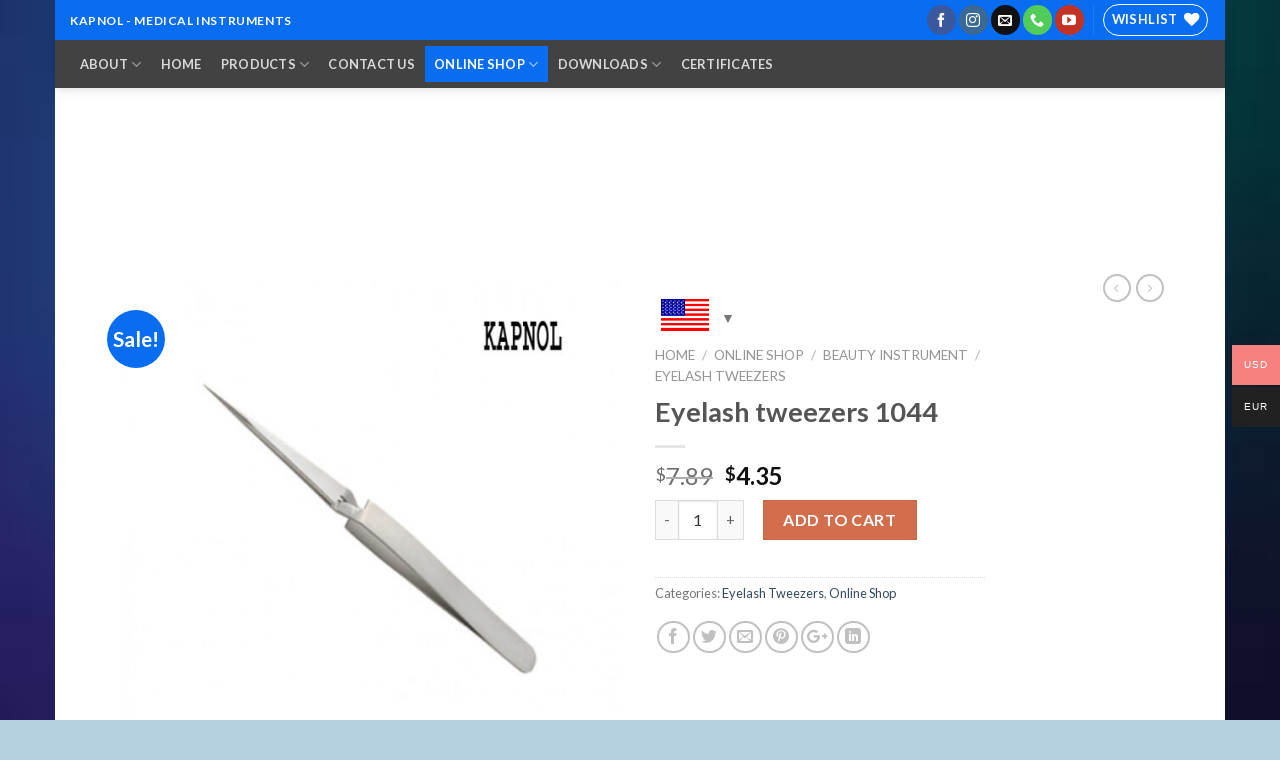

--- FILE ---
content_type: text/html; charset=UTF-8
request_url: https://kapnol.com/product/eyelash-tweezers-1044/
body_size: 24905
content:
<!DOCTYPE html>
<!--[if IE 9 ]> <html lang="en-US" class="ie9 loading-site no-js bg-fill"> <![endif]-->
<!--[if IE 8 ]> <html lang="en-US" class="ie8 loading-site no-js bg-fill"> <![endif]-->
<!--[if (gte IE 9)|!(IE)]><!--><html lang="en-US" class="loading-site no-js bg-fill"> <!--<![endif]-->
<head>
	<meta charset="UTF-8" />
	<meta name="viewport" content="width=device-width, initial-scale=1.0, maximum-scale=1.0, user-scalable=no" />

	<link rel="profile" href="https://gmpg.org/xfn/11" />
	<link rel="pingback" href="" />

					<script>document.documentElement.className = document.documentElement.className + ' yes-js js_active js'</script>
			<script>(function(html){html.className = html.className.replace(/\bno-js\b/,'js')})(document.documentElement);</script>
<title>Eyelash tweezers 1044 &#8211; KAPNOL</title>
<meta name='robots' content='max-image-preview:large' />
<link rel='dns-prefetch' href='//www.googletagmanager.com' />
<link rel="alternate" type="application/rss+xml" title="KAPNOL &raquo; Feed" href="https://kapnol.com/feed/" />
<link rel="alternate" type="application/rss+xml" title="KAPNOL &raquo; Comments Feed" href="https://kapnol.com/comments/feed/" />
<link rel="alternate" type="application/rss+xml" title="KAPNOL &raquo; Eyelash tweezers 1044 Comments Feed" href="https://kapnol.com/product/eyelash-tweezers-1044/feed/" />
<link rel="alternate" title="oEmbed (JSON)" type="application/json+oembed" href="https://kapnol.com/wp-json/oembed/1.0/embed?url=https%3A%2F%2Fkapnol.com%2Fproduct%2Feyelash-tweezers-1044%2F" />
<link rel="alternate" title="oEmbed (XML)" type="text/xml+oembed" href="https://kapnol.com/wp-json/oembed/1.0/embed?url=https%3A%2F%2Fkapnol.com%2Fproduct%2Feyelash-tweezers-1044%2F&#038;format=xml" />
<style id='wp-img-auto-sizes-contain-inline-css' type='text/css'>
img:is([sizes=auto i],[sizes^="auto," i]){contain-intrinsic-size:3000px 1500px}
/*# sourceURL=wp-img-auto-sizes-contain-inline-css */
</style>

<style id='wp-emoji-styles-inline-css' type='text/css'>

	img.wp-smiley, img.emoji {
		display: inline !important;
		border: none !important;
		box-shadow: none !important;
		height: 1em !important;
		width: 1em !important;
		margin: 0 0.07em !important;
		vertical-align: -0.1em !important;
		background: none !important;
		padding: 0 !important;
	}
/*# sourceURL=wp-emoji-styles-inline-css */
</style>
<link rel='stylesheet' id='wp-block-library-css' href='https://kapnol.com/wp-includes/css/dist/block-library/style.min.css?ver=6.9' type='text/css' media='all' />
<style id='classic-theme-styles-inline-css' type='text/css'>
/*! This file is auto-generated */
.wp-block-button__link{color:#fff;background-color:#32373c;border-radius:9999px;box-shadow:none;text-decoration:none;padding:calc(.667em + 2px) calc(1.333em + 2px);font-size:1.125em}.wp-block-file__button{background:#32373c;color:#fff;text-decoration:none}
/*# sourceURL=/wp-includes/css/classic-themes.min.css */
</style>
<style id='global-styles-inline-css' type='text/css'>
:root{--wp--preset--aspect-ratio--square: 1;--wp--preset--aspect-ratio--4-3: 4/3;--wp--preset--aspect-ratio--3-4: 3/4;--wp--preset--aspect-ratio--3-2: 3/2;--wp--preset--aspect-ratio--2-3: 2/3;--wp--preset--aspect-ratio--16-9: 16/9;--wp--preset--aspect-ratio--9-16: 9/16;--wp--preset--color--black: #000000;--wp--preset--color--cyan-bluish-gray: #abb8c3;--wp--preset--color--white: #ffffff;--wp--preset--color--pale-pink: #f78da7;--wp--preset--color--vivid-red: #cf2e2e;--wp--preset--color--luminous-vivid-orange: #ff6900;--wp--preset--color--luminous-vivid-amber: #fcb900;--wp--preset--color--light-green-cyan: #7bdcb5;--wp--preset--color--vivid-green-cyan: #00d084;--wp--preset--color--pale-cyan-blue: #8ed1fc;--wp--preset--color--vivid-cyan-blue: #0693e3;--wp--preset--color--vivid-purple: #9b51e0;--wp--preset--gradient--vivid-cyan-blue-to-vivid-purple: linear-gradient(135deg,rgb(6,147,227) 0%,rgb(155,81,224) 100%);--wp--preset--gradient--light-green-cyan-to-vivid-green-cyan: linear-gradient(135deg,rgb(122,220,180) 0%,rgb(0,208,130) 100%);--wp--preset--gradient--luminous-vivid-amber-to-luminous-vivid-orange: linear-gradient(135deg,rgb(252,185,0) 0%,rgb(255,105,0) 100%);--wp--preset--gradient--luminous-vivid-orange-to-vivid-red: linear-gradient(135deg,rgb(255,105,0) 0%,rgb(207,46,46) 100%);--wp--preset--gradient--very-light-gray-to-cyan-bluish-gray: linear-gradient(135deg,rgb(238,238,238) 0%,rgb(169,184,195) 100%);--wp--preset--gradient--cool-to-warm-spectrum: linear-gradient(135deg,rgb(74,234,220) 0%,rgb(151,120,209) 20%,rgb(207,42,186) 40%,rgb(238,44,130) 60%,rgb(251,105,98) 80%,rgb(254,248,76) 100%);--wp--preset--gradient--blush-light-purple: linear-gradient(135deg,rgb(255,206,236) 0%,rgb(152,150,240) 100%);--wp--preset--gradient--blush-bordeaux: linear-gradient(135deg,rgb(254,205,165) 0%,rgb(254,45,45) 50%,rgb(107,0,62) 100%);--wp--preset--gradient--luminous-dusk: linear-gradient(135deg,rgb(255,203,112) 0%,rgb(199,81,192) 50%,rgb(65,88,208) 100%);--wp--preset--gradient--pale-ocean: linear-gradient(135deg,rgb(255,245,203) 0%,rgb(182,227,212) 50%,rgb(51,167,181) 100%);--wp--preset--gradient--electric-grass: linear-gradient(135deg,rgb(202,248,128) 0%,rgb(113,206,126) 100%);--wp--preset--gradient--midnight: linear-gradient(135deg,rgb(2,3,129) 0%,rgb(40,116,252) 100%);--wp--preset--font-size--small: 13px;--wp--preset--font-size--medium: 20px;--wp--preset--font-size--large: 36px;--wp--preset--font-size--x-large: 42px;--wp--preset--spacing--20: 0.44rem;--wp--preset--spacing--30: 0.67rem;--wp--preset--spacing--40: 1rem;--wp--preset--spacing--50: 1.5rem;--wp--preset--spacing--60: 2.25rem;--wp--preset--spacing--70: 3.38rem;--wp--preset--spacing--80: 5.06rem;--wp--preset--shadow--natural: 6px 6px 9px rgba(0, 0, 0, 0.2);--wp--preset--shadow--deep: 12px 12px 50px rgba(0, 0, 0, 0.4);--wp--preset--shadow--sharp: 6px 6px 0px rgba(0, 0, 0, 0.2);--wp--preset--shadow--outlined: 6px 6px 0px -3px rgb(255, 255, 255), 6px 6px rgb(0, 0, 0);--wp--preset--shadow--crisp: 6px 6px 0px rgb(0, 0, 0);}:where(.is-layout-flex){gap: 0.5em;}:where(.is-layout-grid){gap: 0.5em;}body .is-layout-flex{display: flex;}.is-layout-flex{flex-wrap: wrap;align-items: center;}.is-layout-flex > :is(*, div){margin: 0;}body .is-layout-grid{display: grid;}.is-layout-grid > :is(*, div){margin: 0;}:where(.wp-block-columns.is-layout-flex){gap: 2em;}:where(.wp-block-columns.is-layout-grid){gap: 2em;}:where(.wp-block-post-template.is-layout-flex){gap: 1.25em;}:where(.wp-block-post-template.is-layout-grid){gap: 1.25em;}.has-black-color{color: var(--wp--preset--color--black) !important;}.has-cyan-bluish-gray-color{color: var(--wp--preset--color--cyan-bluish-gray) !important;}.has-white-color{color: var(--wp--preset--color--white) !important;}.has-pale-pink-color{color: var(--wp--preset--color--pale-pink) !important;}.has-vivid-red-color{color: var(--wp--preset--color--vivid-red) !important;}.has-luminous-vivid-orange-color{color: var(--wp--preset--color--luminous-vivid-orange) !important;}.has-luminous-vivid-amber-color{color: var(--wp--preset--color--luminous-vivid-amber) !important;}.has-light-green-cyan-color{color: var(--wp--preset--color--light-green-cyan) !important;}.has-vivid-green-cyan-color{color: var(--wp--preset--color--vivid-green-cyan) !important;}.has-pale-cyan-blue-color{color: var(--wp--preset--color--pale-cyan-blue) !important;}.has-vivid-cyan-blue-color{color: var(--wp--preset--color--vivid-cyan-blue) !important;}.has-vivid-purple-color{color: var(--wp--preset--color--vivid-purple) !important;}.has-black-background-color{background-color: var(--wp--preset--color--black) !important;}.has-cyan-bluish-gray-background-color{background-color: var(--wp--preset--color--cyan-bluish-gray) !important;}.has-white-background-color{background-color: var(--wp--preset--color--white) !important;}.has-pale-pink-background-color{background-color: var(--wp--preset--color--pale-pink) !important;}.has-vivid-red-background-color{background-color: var(--wp--preset--color--vivid-red) !important;}.has-luminous-vivid-orange-background-color{background-color: var(--wp--preset--color--luminous-vivid-orange) !important;}.has-luminous-vivid-amber-background-color{background-color: var(--wp--preset--color--luminous-vivid-amber) !important;}.has-light-green-cyan-background-color{background-color: var(--wp--preset--color--light-green-cyan) !important;}.has-vivid-green-cyan-background-color{background-color: var(--wp--preset--color--vivid-green-cyan) !important;}.has-pale-cyan-blue-background-color{background-color: var(--wp--preset--color--pale-cyan-blue) !important;}.has-vivid-cyan-blue-background-color{background-color: var(--wp--preset--color--vivid-cyan-blue) !important;}.has-vivid-purple-background-color{background-color: var(--wp--preset--color--vivid-purple) !important;}.has-black-border-color{border-color: var(--wp--preset--color--black) !important;}.has-cyan-bluish-gray-border-color{border-color: var(--wp--preset--color--cyan-bluish-gray) !important;}.has-white-border-color{border-color: var(--wp--preset--color--white) !important;}.has-pale-pink-border-color{border-color: var(--wp--preset--color--pale-pink) !important;}.has-vivid-red-border-color{border-color: var(--wp--preset--color--vivid-red) !important;}.has-luminous-vivid-orange-border-color{border-color: var(--wp--preset--color--luminous-vivid-orange) !important;}.has-luminous-vivid-amber-border-color{border-color: var(--wp--preset--color--luminous-vivid-amber) !important;}.has-light-green-cyan-border-color{border-color: var(--wp--preset--color--light-green-cyan) !important;}.has-vivid-green-cyan-border-color{border-color: var(--wp--preset--color--vivid-green-cyan) !important;}.has-pale-cyan-blue-border-color{border-color: var(--wp--preset--color--pale-cyan-blue) !important;}.has-vivid-cyan-blue-border-color{border-color: var(--wp--preset--color--vivid-cyan-blue) !important;}.has-vivid-purple-border-color{border-color: var(--wp--preset--color--vivid-purple) !important;}.has-vivid-cyan-blue-to-vivid-purple-gradient-background{background: var(--wp--preset--gradient--vivid-cyan-blue-to-vivid-purple) !important;}.has-light-green-cyan-to-vivid-green-cyan-gradient-background{background: var(--wp--preset--gradient--light-green-cyan-to-vivid-green-cyan) !important;}.has-luminous-vivid-amber-to-luminous-vivid-orange-gradient-background{background: var(--wp--preset--gradient--luminous-vivid-amber-to-luminous-vivid-orange) !important;}.has-luminous-vivid-orange-to-vivid-red-gradient-background{background: var(--wp--preset--gradient--luminous-vivid-orange-to-vivid-red) !important;}.has-very-light-gray-to-cyan-bluish-gray-gradient-background{background: var(--wp--preset--gradient--very-light-gray-to-cyan-bluish-gray) !important;}.has-cool-to-warm-spectrum-gradient-background{background: var(--wp--preset--gradient--cool-to-warm-spectrum) !important;}.has-blush-light-purple-gradient-background{background: var(--wp--preset--gradient--blush-light-purple) !important;}.has-blush-bordeaux-gradient-background{background: var(--wp--preset--gradient--blush-bordeaux) !important;}.has-luminous-dusk-gradient-background{background: var(--wp--preset--gradient--luminous-dusk) !important;}.has-pale-ocean-gradient-background{background: var(--wp--preset--gradient--pale-ocean) !important;}.has-electric-grass-gradient-background{background: var(--wp--preset--gradient--electric-grass) !important;}.has-midnight-gradient-background{background: var(--wp--preset--gradient--midnight) !important;}.has-small-font-size{font-size: var(--wp--preset--font-size--small) !important;}.has-medium-font-size{font-size: var(--wp--preset--font-size--medium) !important;}.has-large-font-size{font-size: var(--wp--preset--font-size--large) !important;}.has-x-large-font-size{font-size: var(--wp--preset--font-size--x-large) !important;}
:where(.wp-block-post-template.is-layout-flex){gap: 1.25em;}:where(.wp-block-post-template.is-layout-grid){gap: 1.25em;}
:where(.wp-block-term-template.is-layout-flex){gap: 1.25em;}:where(.wp-block-term-template.is-layout-grid){gap: 1.25em;}
:where(.wp-block-columns.is-layout-flex){gap: 2em;}:where(.wp-block-columns.is-layout-grid){gap: 2em;}
:root :where(.wp-block-pullquote){font-size: 1.5em;line-height: 1.6;}
/*# sourceURL=global-styles-inline-css */
</style>
<link rel='stylesheet' id='photoswipe-css' href='https://kapnol.com/wp-content/plugins/woocommerce/assets/css/photoswipe/photoswipe.min.css?ver=10.4.3' type='text/css' media='all' />
<link rel='stylesheet' id='photoswipe-default-skin-css' href='https://kapnol.com/wp-content/plugins/woocommerce/assets/css/photoswipe/default-skin/default-skin.min.css?ver=10.4.3' type='text/css' media='all' />
<style id='woocommerce-inline-inline-css' type='text/css'>
.woocommerce form .form-row .required { visibility: visible; }
/*# sourceURL=woocommerce-inline-inline-css */
</style>
<link rel='stylesheet' id='megamenu-css' href='https://kapnol.com/wp-content/uploads/maxmegamenu/style.css?ver=01550b' type='text/css' media='all' />
<link rel='stylesheet' id='dashicons-css' href='https://kapnol.com/wp-includes/css/dashicons.min.css?ver=6.9' type='text/css' media='all' />
<style id='dashicons-inline-css' type='text/css'>
[data-font="Dashicons"]:before {font-family: 'Dashicons' !important;content: attr(data-icon) !important;speak: none !important;font-weight: normal !important;font-variant: normal !important;text-transform: none !important;line-height: 1 !important;font-style: normal !important;-webkit-font-smoothing: antialiased !important;-moz-osx-font-smoothing: grayscale !important;}
/*# sourceURL=dashicons-inline-css */
</style>
<link rel='stylesheet' id='woo-multi-currency-css' href='https://kapnol.com/wp-content/plugins/woo-multi-currency/css/woo-multi-currency.min.css?ver=2.2.9' type='text/css' media='all' />
<style id='woo-multi-currency-inline-css' type='text/css'>
.woo-multi-currency .wmc-list-currencies .wmc-currency.wmc-active,.woo-multi-currency .wmc-list-currencies .wmc-currency:hover {background: #f78080 !important;}
		.woo-multi-currency .wmc-list-currencies .wmc-currency,.woo-multi-currency .wmc-title, .woo-multi-currency.wmc-price-switcher a {background: #212121 !important;}
		.woo-multi-currency .wmc-title, .woo-multi-currency .wmc-list-currencies .wmc-currency span,.woo-multi-currency .wmc-list-currencies .wmc-currency a,.woo-multi-currency.wmc-price-switcher a {color: #ffffff !important;}.woo-multi-currency.wmc-shortcode .wmc-currency{background-color:#ffffff;color:#212121}.woo-multi-currency.wmc-shortcode .wmc-currency.wmc-active,.woo-multi-currency.wmc-shortcode .wmc-current-currency{background-color:#ffffff;color:#212121}.woo-multi-currency.wmc-shortcode.vertical-currency-symbols-circle:not(.wmc-currency-trigger-click) .wmc-currency-wrapper:hover .wmc-sub-currency,.woo-multi-currency.wmc-shortcode.vertical-currency-symbols-circle.wmc-currency-trigger-click .wmc-sub-currency{animation: height_slide 100ms;}@keyframes height_slide {0% {height: 0;} 100% {height: 100%;} }
/*# sourceURL=woo-multi-currency-inline-css */
</style>
<link rel='stylesheet' id='wmc-flags-css' href='https://kapnol.com/wp-content/plugins/woo-multi-currency/css/flags-64.min.css?ver=2.2.9' type='text/css' media='all' />
<link rel='stylesheet' id='flatsome-icons-css' href='https://kapnol.com/wp-content/themes/flatsome/assets/css/fl-icons.css?ver=3.3' type='text/css' media='all' />
<link rel='stylesheet' id='flatsome-woocommerce-wishlist-css' href='https://kapnol.com/wp-content/themes/flatsome/inc/integrations/wc-yith-wishlist/wishlist.css?ver=3.4' type='text/css' media='all' />
<link rel='stylesheet' id='ekit-widget-styles-css' href='https://kapnol.com/wp-content/plugins/elementskit-lite/widgets/init/assets/css/widget-styles.css?ver=3.7.8' type='text/css' media='all' />
<link rel='stylesheet' id='ekit-responsive-css' href='https://kapnol.com/wp-content/plugins/elementskit-lite/widgets/init/assets/css/responsive.css?ver=3.7.8' type='text/css' media='all' />
<link rel='stylesheet' id='flatsome-main-css' href='https://kapnol.com/wp-content/themes/flatsome/assets/css/flatsome.css?ver=3.7.1' type='text/css' media='all' />
<link rel='stylesheet' id='flatsome-shop-css' href='https://kapnol.com/wp-content/themes/flatsome/assets/css/flatsome-shop.css?ver=3.7.1' type='text/css' media='all' />
<link rel='stylesheet' id='flatsome-style-css' href='https://kapnol.com/wp-content/themes/flatsome-child/style.css?ver=3.7.1' type='text/css' media='all' />
<script type="text/javascript" src="https://kapnol.com/wp-includes/js/jquery/jquery.min.js?ver=3.7.1" id="jquery-core-js"></script>
<script type="text/javascript" src="https://kapnol.com/wp-includes/js/jquery/jquery-migrate.min.js?ver=3.4.1" id="jquery-migrate-js"></script>
<script type="text/javascript" src="https://kapnol.com/wp-content/plugins/woocommerce/assets/js/jquery-blockui/jquery.blockUI.min.js?ver=2.7.0-wc.10.4.3" id="wc-jquery-blockui-js" defer="defer" data-wp-strategy="defer"></script>
<script type="text/javascript" id="wc-add-to-cart-js-extra">
/* <![CDATA[ */
var wc_add_to_cart_params = {"ajax_url":"/wp-admin/admin-ajax.php","wc_ajax_url":"/?wc-ajax=%%endpoint%%","i18n_view_cart":"View cart","cart_url":"https://kapnol.com/cart/","is_cart":"","cart_redirect_after_add":"yes"};
//# sourceURL=wc-add-to-cart-js-extra
/* ]]> */
</script>
<script type="text/javascript" src="https://kapnol.com/wp-content/plugins/woocommerce/assets/js/frontend/add-to-cart.min.js?ver=10.4.3" id="wc-add-to-cart-js" defer="defer" data-wp-strategy="defer"></script>
<script type="text/javascript" src="https://kapnol.com/wp-content/plugins/woocommerce/assets/js/photoswipe/photoswipe.min.js?ver=4.1.1-wc.10.4.3" id="wc-photoswipe-js" defer="defer" data-wp-strategy="defer"></script>
<script type="text/javascript" src="https://kapnol.com/wp-content/plugins/woocommerce/assets/js/photoswipe/photoswipe-ui-default.min.js?ver=4.1.1-wc.10.4.3" id="wc-photoswipe-ui-default-js" defer="defer" data-wp-strategy="defer"></script>
<script type="text/javascript" id="wc-single-product-js-extra">
/* <![CDATA[ */
var wc_single_product_params = {"i18n_required_rating_text":"Please select a rating","i18n_rating_options":["1 of 5 stars","2 of 5 stars","3 of 5 stars","4 of 5 stars","5 of 5 stars"],"i18n_product_gallery_trigger_text":"View full-screen image gallery","review_rating_required":"yes","flexslider":{"rtl":false,"animation":"slide","smoothHeight":true,"directionNav":false,"controlNav":"thumbnails","slideshow":false,"animationSpeed":500,"animationLoop":false,"allowOneSlide":false},"zoom_enabled":"","zoom_options":[],"photoswipe_enabled":"1","photoswipe_options":{"shareEl":false,"closeOnScroll":false,"history":false,"hideAnimationDuration":0,"showAnimationDuration":0},"flexslider_enabled":""};
//# sourceURL=wc-single-product-js-extra
/* ]]> */
</script>
<script type="text/javascript" src="https://kapnol.com/wp-content/plugins/woocommerce/assets/js/frontend/single-product.min.js?ver=10.4.3" id="wc-single-product-js" defer="defer" data-wp-strategy="defer"></script>
<script type="text/javascript" src="https://kapnol.com/wp-content/plugins/woocommerce/assets/js/js-cookie/js.cookie.min.js?ver=2.1.4-wc.10.4.3" id="wc-js-cookie-js" defer="defer" data-wp-strategy="defer"></script>
<script type="text/javascript" id="woocommerce-js-extra">
/* <![CDATA[ */
var woocommerce_params = {"ajax_url":"/wp-admin/admin-ajax.php","wc_ajax_url":"/?wc-ajax=%%endpoint%%","i18n_password_show":"Show password","i18n_password_hide":"Hide password"};
//# sourceURL=woocommerce-js-extra
/* ]]> */
</script>
<script type="text/javascript" src="https://kapnol.com/wp-content/plugins/woocommerce/assets/js/frontend/woocommerce.min.js?ver=10.4.3" id="woocommerce-js" defer="defer" data-wp-strategy="defer"></script>
<script type="text/javascript" id="woo-multi-currency-js-extra">
/* <![CDATA[ */
var wooMultiCurrencyParams = {"enableCacheCompatible":"0","ajaxUrl":"https://kapnol.com/wp-admin/admin-ajax.php","extra_params":[],"current_currency":"USD","woo_subscription":""};
//# sourceURL=woo-multi-currency-js-extra
/* ]]> */
</script>
<script type="text/javascript" src="https://kapnol.com/wp-content/plugins/woo-multi-currency/js/woo-multi-currency.min.js?ver=2.2.9" id="woo-multi-currency-js"></script>

<!-- Google tag (gtag.js) snippet added by Site Kit -->
<!-- Google Analytics snippet added by Site Kit -->
<script type="text/javascript" src="https://www.googletagmanager.com/gtag/js?id=G-6KTB8DXMJN" id="google_gtagjs-js" async></script>
<script type="text/javascript" id="google_gtagjs-js-after">
/* <![CDATA[ */
window.dataLayer = window.dataLayer || [];function gtag(){dataLayer.push(arguments);}
gtag("set","linker",{"domains":["kapnol.com"]});
gtag("js", new Date());
gtag("set", "developer_id.dZTNiMT", true);
gtag("config", "G-6KTB8DXMJN");
//# sourceURL=google_gtagjs-js-after
/* ]]> */
</script>
<link rel="https://api.w.org/" href="https://kapnol.com/wp-json/" /><link rel="alternate" title="JSON" type="application/json" href="https://kapnol.com/wp-json/wp/v2/product/11905" /><link rel="EditURI" type="application/rsd+xml" title="RSD" href="https://kapnol.com/xmlrpc.php?rsd" />
<meta name="generator" content="WordPress 6.9" />
<meta name="generator" content="WooCommerce 10.4.3" />
<link rel="canonical" href="https://kapnol.com/product/eyelash-tweezers-1044/" />
<link rel='shortlink' href='https://kapnol.com/?p=11905' />
<meta name="generator" content="Site Kit by Google 1.170.0" /><style>.bg{opacity: 0; transition: opacity 1s; -webkit-transition: opacity 1s;} .bg-loaded{opacity: 1;}</style><!--[if IE]><link rel="stylesheet" type="text/css" href="https://kapnol.com/wp-content/themes/flatsome/assets/css/ie-fallback.css"><script src="//cdnjs.cloudflare.com/ajax/libs/html5shiv/3.6.1/html5shiv.js"></script><script>var head = document.getElementsByTagName('head')[0],style = document.createElement('style');style.type = 'text/css';style.styleSheet.cssText = ':before,:after{content:none !important';head.appendChild(style);setTimeout(function(){head.removeChild(style);}, 0);</script><script src="https://kapnol.com/wp-content/themes/flatsome/assets/libs/ie-flexibility.js"></script><![endif]-->    <script type="text/javascript">
    WebFontConfig = {
      google: { families: [ "Lato:regular,700","Lato:regular,400","Lato:regular,700","Dancing+Script:regular,400", ] }
    };
    (function() {
      var wf = document.createElement('script');
      wf.src = 'https://ajax.googleapis.com/ajax/libs/webfont/1/webfont.js';
      wf.type = 'text/javascript';
      wf.async = 'true';
      var s = document.getElementsByTagName('script')[0];
      s.parentNode.insertBefore(wf, s);
    })(); </script>
  	<noscript><style>.woocommerce-product-gallery{ opacity: 1 !important; }</style></noscript>
	<meta name="generator" content="Elementor 3.34.1; features: additional_custom_breakpoints; settings: css_print_method-external, google_font-enabled, font_display-auto">
			<style>
				.e-con.e-parent:nth-of-type(n+4):not(.e-lazyloaded):not(.e-no-lazyload),
				.e-con.e-parent:nth-of-type(n+4):not(.e-lazyloaded):not(.e-no-lazyload) * {
					background-image: none !important;
				}
				@media screen and (max-height: 1024px) {
					.e-con.e-parent:nth-of-type(n+3):not(.e-lazyloaded):not(.e-no-lazyload),
					.e-con.e-parent:nth-of-type(n+3):not(.e-lazyloaded):not(.e-no-lazyload) * {
						background-image: none !important;
					}
				}
				@media screen and (max-height: 640px) {
					.e-con.e-parent:nth-of-type(n+2):not(.e-lazyloaded):not(.e-no-lazyload),
					.e-con.e-parent:nth-of-type(n+2):not(.e-lazyloaded):not(.e-no-lazyload) * {
						background-image: none !important;
					}
				}
			</style>
			<link rel="icon" href="https://kapnol.com/wp-content/uploads/2020/06/cropped-kapnol-1-e1593522229486-3-32x32.jpg" sizes="32x32" />
<link rel="icon" href="https://kapnol.com/wp-content/uploads/2020/06/cropped-kapnol-1-e1593522229486-3-192x192.jpg" sizes="192x192" />
<link rel="apple-touch-icon" href="https://kapnol.com/wp-content/uploads/2020/06/cropped-kapnol-1-e1593522229486-3-180x180.jpg" />
<meta name="msapplication-TileImage" content="https://kapnol.com/wp-content/uploads/2020/06/cropped-kapnol-1-e1593522229486-3-270x270.jpg" />
<style id="custom-css" type="text/css">:root {--primary-color: #086df1;}html{background-image: url('https://kapnol.com/wp-content/uploads/2020/07/images-46.jpg');}html{background-color:rgba(51,128,172,0.36)!important;}/* Site Width */.header-main{height: 122px}#logo img{max-height: 122px}#logo{width:235px;}.header-bottom{min-height: 48px}.header-top{min-height: 40px}.transparent .header-main{height: 256px}.transparent #logo img{max-height: 256px}.has-transparent + .page-title:first-of-type,.has-transparent + #main > .page-title,.has-transparent + #main > div > .page-title,.has-transparent + #main .page-header-wrapper:first-of-type .page-title{padding-top: 336px;}.header.show-on-scroll,.stuck .header-main{height:61px!important}.stuck #logo img{max-height: 61px!important}.search-form{ width: 88%;}.header-bg-color, .header-wrapper {background-color: rgba(255,255,255,0.9)}.header-bottom {background-color: #424242}.header-main .nav > li > a{line-height: 15px }.header-wrapper:not(.stuck) .header-main .header-nav{margin-top: 1px }.stuck .header-main .nav > li > a{line-height: 49px }.header-bottom-nav > li > a{line-height: 36px }@media (max-width: 549px) {.header-main{height: 70px}#logo img{max-height: 70px}}.nav-dropdown{font-size:114%}/* Color */.accordion-title.active, .has-icon-bg .icon .icon-inner,.logo a, .primary.is-underline, .primary.is-link, .badge-outline .badge-inner, .nav-outline > li.active> a,.nav-outline >li.active > a, .cart-icon strong,[data-color='primary'], .is-outline.primary{color: #086df1;}/* Color !important */[data-text-color="primary"]{color: #086df1!important;}/* Background Color */[data-text-bg="primary"]{background-color: #086df1;}/* Background */.scroll-to-bullets a,.featured-title, .label-new.menu-item > a:after, .nav-pagination > li > .current,.nav-pagination > li > span:hover,.nav-pagination > li > a:hover,.has-hover:hover .badge-outline .badge-inner,button[type="submit"], .button.wc-forward:not(.checkout):not(.checkout-button), .button.submit-button, .button.primary:not(.is-outline),.featured-table .title,.is-outline:hover, .has-icon:hover .icon-label,.nav-dropdown-bold .nav-column li > a:hover, .nav-dropdown.nav-dropdown-bold > li > a:hover, .nav-dropdown-bold.dark .nav-column li > a:hover, .nav-dropdown.nav-dropdown-bold.dark > li > a:hover, .is-outline:hover, .tagcloud a:hover,.grid-tools a, input[type='submit']:not(.is-form), .box-badge:hover .box-text, input.button.alt,.nav-box > li > a:hover,.nav-box > li.active > a,.nav-pills > li.active > a ,.current-dropdown .cart-icon strong, .cart-icon:hover strong, .nav-line-bottom > li > a:before, .nav-line-grow > li > a:before, .nav-line > li > a:before,.banner, .header-top, .slider-nav-circle .flickity-prev-next-button:hover svg, .slider-nav-circle .flickity-prev-next-button:hover .arrow, .primary.is-outline:hover, .button.primary:not(.is-outline), input[type='submit'].primary, input[type='submit'].primary, input[type='reset'].button, input[type='button'].primary, .badge-inner{background-color: #086df1;}/* Border */.nav-vertical.nav-tabs > li.active > a,.scroll-to-bullets a.active,.nav-pagination > li > .current,.nav-pagination > li > span:hover,.nav-pagination > li > a:hover,.has-hover:hover .badge-outline .badge-inner,.accordion-title.active,.featured-table,.is-outline:hover, .tagcloud a:hover,blockquote, .has-border, .cart-icon strong:after,.cart-icon strong,.blockUI:before, .processing:before,.loading-spin, .slider-nav-circle .flickity-prev-next-button:hover svg, .slider-nav-circle .flickity-prev-next-button:hover .arrow, .primary.is-outline:hover{border-color: #086df1}.nav-tabs > li.active > a{border-top-color: #086df1}.widget_shopping_cart_content .blockUI.blockOverlay:before { border-left-color: #086df1 }.woocommerce-checkout-review-order .blockUI.blockOverlay:before { border-left-color: #086df1 }/* Fill */.slider .flickity-prev-next-button:hover svg,.slider .flickity-prev-next-button:hover .arrow{fill: #086df1;}body{font-family:"Lato", sans-serif}body{font-weight: 400}.nav > li > a {font-family:"Lato", sans-serif;}.nav > li > a {font-weight: 700;}h1,h2,h3,h4,h5,h6,.heading-font, .off-canvas-center .nav-sidebar.nav-vertical > li > a{font-family: "Lato", sans-serif;}h1,h2,h3,h4,h5,h6,.heading-font,.banner h1,.banner h2{font-weight: 700;}.alt-font{font-family: "Dancing Script", sans-serif;}.alt-font{font-weight: 400!important;}.shop-page-title.featured-title .title-bg{ background-image: url(https://kapnol.com/wp-content/uploads/2021/03/60.jpg)!important;}@media screen and (min-width: 550px){.products .box-vertical .box-image{min-width: 300px!important;width: 300px!important;}}.footer-1{background-color: rgba(0,0,0,0.87)}.footer-2{background-color: rgba(0,0,0,0.82)}.label-new.menu-item > a:after{content:"New";}.label-hot.menu-item > a:after{content:"Hot";}.label-sale.menu-item > a:after{content:"Sale";}.label-popular.menu-item > a:after{content:"Popular";}</style><style type="text/css">/** Mega Menu CSS: fs **/</style>
</head>

<body data-rsssl=1 class="wp-singular product-template-default single single-product postid-11905 wp-theme-flatsome wp-child-theme-flatsome-child theme-flatsome woocommerce woocommerce-page woocommerce-no-js woocommerce-multi-currency-USD framed header-shadow bg-fill lightbox nav-dropdown-has-arrow elementor-default elementor-kit-9573">


<a class="skip-link screen-reader-text" href="#main">Skip to content</a>

<div id="wrapper">


<header id="header" class="header header-full-width has-sticky sticky-shrink">
   <div class="header-wrapper">
	<div id="top-bar" class="header-top nav-dark">
    <div class="flex-row container">
      <div class="flex-col hide-for-medium flex-left">
          <ul class="nav nav-left medium-nav-center nav-small  nav-box">
              <li class="html custom html_topbar_left"><strong class="uppercase">KAPNOL - medical INSTRUMENTS</strong></li>          </ul>
      </div><!-- flex-col left -->

      <div class="flex-col hide-for-medium flex-center">
          <ul class="nav nav-center nav-small  nav-box">
                        </ul>
      </div><!-- center -->

      <div class="flex-col hide-for-medium flex-right">
         <ul class="nav top-bar-nav nav-right nav-small  nav-box">
              <li class="html header-social-icons ml-0">
	<div class="social-icons follow-icons " ><a href="https://www.facebook.com/Kapnol-Medical-Instruments-111461400576996" target="_blank" data-label="Facebook"  rel="noopener noreferrer nofollow" class="icon primary button circle facebook tooltip" title="Follow on Facebook"><i class="icon-facebook" ></i></a><a href="https://www.instagram.com/kapnol_instruments/" target="_blank" rel="noopener noreferrer nofollow" data-label="Instagram" class="icon primary button circle  instagram tooltip" title="Follow on Instagram"><i class="icon-instagram" ></i></a><a href="mailto:info@kapnol.com" data-label="E-mail"  rel="nofollow" class="icon primary button circle  email tooltip" title="Send us an email"><i class="icon-envelop" ></i></a><a href="tel:+351932039631" target="_blank"  data-label="Phone"  rel="noopener noreferrer nofollow" class="icon primary button circle  phone tooltip" title="Call us"><i class="icon-phone" ></i></a><a href="https://www.youtube.com/channel/UCkPo952AUP-onU_aXOWb4Zw?view_as=subscriber" target="_blank" rel="noopener noreferrer nofollow" data-label="YouTube" class="icon primary button circle  youtube tooltip" title="Follow on YouTube"><i class="icon-youtube" ></i></a></div></li><li class="header-divider"></li><li class="header-wishlist-icon">
  <div class="header-button">  <a href="https://kapnol.com/my-account/wishlist/" class="wishlist-link icon button circle is-outline is-small">
  	    <span class="hide-for-medium header-wishlist-title">
  	  Wishlist  	</span>
              <i class="wishlist-icon icon-heart"
        >
      </i>
      </a>
   </div> </li>          </ul>
      </div><!-- .flex-col right -->

            <div class="flex-col show-for-medium flex-grow">
          <ul class="nav nav-center nav-small mobile-nav  nav-box">
              <li class="html custom html_topbar_left"><strong class="uppercase">KAPNOL - medical INSTRUMENTS</strong></li><li class="header-divider"></li><li class="html header-social-icons ml-0">
	<div class="social-icons follow-icons " ><a href="https://www.facebook.com/Kapnol-Medical-Instruments-111461400576996" target="_blank" data-label="Facebook"  rel="noopener noreferrer nofollow" class="icon primary button circle facebook tooltip" title="Follow on Facebook"><i class="icon-facebook" ></i></a><a href="https://www.instagram.com/kapnol_instruments/" target="_blank" rel="noopener noreferrer nofollow" data-label="Instagram" class="icon primary button circle  instagram tooltip" title="Follow on Instagram"><i class="icon-instagram" ></i></a><a href="mailto:info@kapnol.com" data-label="E-mail"  rel="nofollow" class="icon primary button circle  email tooltip" title="Send us an email"><i class="icon-envelop" ></i></a><a href="tel:+351932039631" target="_blank"  data-label="Phone"  rel="noopener noreferrer nofollow" class="icon primary button circle  phone tooltip" title="Call us"><i class="icon-phone" ></i></a><a href="https://www.youtube.com/channel/UCkPo952AUP-onU_aXOWb4Zw?view_as=subscriber" target="_blank" rel="noopener noreferrer nofollow" data-label="YouTube" class="icon primary button circle  youtube tooltip" title="Follow on YouTube"><i class="icon-youtube" ></i></a></div></li>          </ul>
      </div>
      
    </div><!-- .flex-row -->
</div><!-- #header-top -->
<div id="masthead" class="header-main hide-for-sticky">
      <div class="header-inner flex-row container logo-left medium-logo-center" role="navigation">

          <!-- Logo -->
          <div id="logo" class="flex-col logo">
            <!-- Header logo -->
<a href="https://kapnol.com/" title="KAPNOL - MEDICAL" rel="home">
    <img width="235" height="122" src="https://kapnol.com/wp-content/uploads/2020/06/105492692_264306848163117_8963359109842734483_n.png" class="header_logo header-logo" alt="KAPNOL"/><img  width="235" height="122" src="https://kapnol.com/wp-content/uploads/2020/06/105492692_264306848163117_8963359109842734483_n.png" class="header-logo-dark" alt="KAPNOL"/></a>
          </div>

          <!-- Mobile Left Elements -->
          <div class="flex-col show-for-medium flex-left">
            <ul class="mobile-nav nav nav-left ">
              <li class="header-search header-search-dropdown has-icon has-dropdown menu-item-has-children">
	<div class="header-button">	<a href="#" class="icon button circle is-outline is-small"><i class="icon-search" ></i></a>
	</div>	<ul class="nav-dropdown nav-dropdown-bold dropdown-uppercase">
	 	<li class="header-search-form search-form html relative has-icon">
	<div class="header-search-form-wrapper">
		<div class="searchform-wrapper ux-search-box relative form-flat is-normal"><form role="search" method="get" class="searchform" action="https://kapnol.com/">
		<div class="flex-row relative">
						<div class="flex-col search-form-categories">
			<select class="search_categories resize-select mb-0" name="product_cat"><option value="" selected='selected'>All</option><option value="beauty-instruments">Beauty Instruments</option><option value="dental-instruments">Dental Instruments</option><option value="electro-instruments">Electro Instruments</option><option value="online-shop">Online Shop</option><option value="surgical-instruments">Surgical Instruments</option><option value="tc-instruments">TC Instruments</option><option value="uncategorized">Uncategorized</option><option value="veterinary-instruments">Veterinary Instruments</option></select>			</div><!-- .flex-col -->
									<div class="flex-col flex-grow">
			  <input type="search" class="search-field mb-0" name="s" value="" placeholder="Search" />
		    <input type="hidden" name="post_type" value="product" />
        			</div><!-- .flex-col -->
			<div class="flex-col">
				<button type="submit" class="ux-search-submit submit-button secondary button icon mb-0">
					<i class="icon-search" ></i>				</button>
			</div><!-- .flex-col -->
		</div><!-- .flex-row -->
	 <div class="live-search-results text-left z-top"></div>
</form>
</div>	</div>
</li>	</ul><!-- .nav-dropdown -->
</li>
            </ul>
          </div>

          <!-- Left Elements -->
          <div class="flex-col hide-for-medium flex-left
            flex-grow">
            <ul class="header-nav header-nav-main nav nav-left  nav-pills nav-uppercase" >
              <li class="header-search-form search-form html relative has-icon">
	<div class="header-search-form-wrapper">
		<div class="searchform-wrapper ux-search-box relative form-flat is-normal"><form role="search" method="get" class="searchform" action="https://kapnol.com/">
		<div class="flex-row relative">
						<div class="flex-col search-form-categories">
			<select class="search_categories resize-select mb-0" name="product_cat"><option value="" selected='selected'>All</option><option value="beauty-instruments">Beauty Instruments</option><option value="dental-instruments">Dental Instruments</option><option value="electro-instruments">Electro Instruments</option><option value="online-shop">Online Shop</option><option value="surgical-instruments">Surgical Instruments</option><option value="tc-instruments">TC Instruments</option><option value="uncategorized">Uncategorized</option><option value="veterinary-instruments">Veterinary Instruments</option></select>			</div><!-- .flex-col -->
									<div class="flex-col flex-grow">
			  <input type="search" class="search-field mb-0" name="s" value="" placeholder="Search" />
		    <input type="hidden" name="post_type" value="product" />
        			</div><!-- .flex-col -->
			<div class="flex-col">
				<button type="submit" class="ux-search-submit submit-button secondary button icon mb-0">
					<i class="icon-search" ></i>				</button>
			</div><!-- .flex-col -->
		</div><!-- .flex-row -->
	 <div class="live-search-results text-left z-top"></div>
</form>
</div>	</div>
</li>            </ul>
          </div>

          <!-- Right Elements -->
          <div class="flex-col hide-for-medium flex-right">
            <ul class="header-nav header-nav-main nav nav-right  nav-pills nav-uppercase">
              <li class="account-item has-icon
    "
>
<div class="header-button">
<a href="https://kapnol.com/my-account/"
    class="nav-top-link nav-top-not-logged-in icon primary button circle is-small"
    data-open="#login-form-popup"  >
    <span>
    Login      </span>
  
</a><!-- .account-login-link -->

</div>

</li>
<li class="header-divider"></li><li class="cart-item has-icon has-dropdown">
<div class="header-button">
<a href="https://kapnol.com/cart/" title="Cart" class="header-cart-link icon button circle is-outline is-small">


<span class="header-cart-title">
   Cart   /      <span class="cart-price"><span class="woocommerce-Price-amount amount"><span class="woocommerce-Price-currencySymbol">&#36;</span>0.00</span></span>
  </span>

    <i class="icon-shopping-bag"
    data-icon-label="0">
  </i>
  </a>
</div>
 <ul class="nav-dropdown nav-dropdown-bold dropdown-uppercase">
    <li class="html widget_shopping_cart">
      <div class="widget_shopping_cart_content">
        

	<p class="woocommerce-mini-cart__empty-message">No products in the cart.</p>


      </div>
    </li>
     </ul><!-- .nav-dropdown -->

</li>
            </ul>
          </div>

          <!-- Mobile Right Elements -->
          <div class="flex-col show-for-medium flex-right">
            <ul class="mobile-nav nav nav-right ">
              <li class="account-item has-icon">
<div class="header-button">	<a href="https://kapnol.com/my-account/"
	class="account-link-mobile icon primary button circle is-small" title="My account">
	  <i class="icon-user" ></i>	</a><!-- .account-link -->
</div></li>
<li class="header-divider"></li><li class="cart-item has-icon">

<div class="header-button">      <a href="https://kapnol.com/cart/" class="header-cart-link off-canvas-toggle nav-top-link icon button circle is-outline is-small" data-open="#cart-popup" data-class="off-canvas-cart" title="Cart" data-pos="right">
  
    <i class="icon-shopping-bag"
    data-icon-label="0">
  </i>
  </a>
</div>

  <!-- Cart Sidebar Popup -->
  <div id="cart-popup" class="mfp-hide widget_shopping_cart">
  <div class="cart-popup-inner inner-padding">
      <div class="cart-popup-title text-center">
          <h4 class="uppercase">Cart</h4>
          <div class="is-divider"></div>
      </div>
      <div class="widget_shopping_cart_content">
          

	<p class="woocommerce-mini-cart__empty-message">No products in the cart.</p>


      </div>
             <div class="cart-sidebar-content relative"></div>  </div>
  </div>

</li>
            </ul>
          </div>

      </div><!-- .header-inner -->
     
            <!-- Header divider -->
      <div class="container"><div class="top-divider full-width"></div></div>
      </div><!-- .header-main --><div id="wide-nav" class="header-bottom wide-nav nav-dark">
    <div class="flex-row container">

                        <div class="flex-col hide-for-medium flex-left">
                <ul class="nav header-nav header-bottom-nav nav-left  nav-box nav-uppercase">
                    <li id="menu-item-9944" class="menu-item menu-item-type-post_type menu-item-object-page menu-item-has-children  menu-item-9944 has-dropdown"><a href="https://kapnol.com/about/" class="nav-top-link">About<i class="icon-angle-down" ></i></a>
<ul class='nav-dropdown nav-dropdown-bold dropdown-uppercase'>
	<li id="menu-item-9856" class="menu-item menu-item-type-post_type menu-item-object-page  menu-item-9856"><a href="https://kapnol.com/vision/">Vision</a></li>
	<li id="menu-item-9855" class="menu-item menu-item-type-post_type menu-item-object-page  menu-item-9855"><a href="https://kapnol.com/mission/">Mission</a></li>
</ul>
</li>
<li id="menu-item-1580" class="menu-item menu-item-type-post_type menu-item-object-page menu-item-home  menu-item-1580"><a href="https://kapnol.com/" class="nav-top-link">Home</a></li>
<li id="menu-item-9959" class="menu-item menu-item-type-post_type menu-item-object-page menu-item-has-children  menu-item-9959 has-dropdown"><a href="https://kapnol.com/products/" class="nav-top-link">Products<i class="icon-angle-down" ></i></a>
<ul class='nav-dropdown nav-dropdown-bold dropdown-uppercase'>
	<li id="menu-item-9960" class="menu-item menu-item-type-taxonomy menu-item-object-product_cat  menu-item-9960"><a href="https://kapnol.com/product-category/dental-instruments/">Dental Instruments</a></li>
	<li id="menu-item-9961" class="menu-item menu-item-type-taxonomy menu-item-object-product_cat  menu-item-9961"><a href="https://kapnol.com/product-category/beauty-instruments/">Beauty Instruments</a></li>
	<li id="menu-item-9962" class="menu-item menu-item-type-taxonomy menu-item-object-product_cat  menu-item-9962"><a href="https://kapnol.com/product-category/surgical-instruments/">Surgical Instruments</a></li>
	<li id="menu-item-9963" class="menu-item menu-item-type-taxonomy menu-item-object-product_cat  menu-item-9963"><a href="https://kapnol.com/product-category/veterinary-instruments/">Veterinary Instruments</a></li>
</ul>
</li>
<li id="menu-item-368" class="menu-item menu-item-type-post_type menu-item-object-page  menu-item-368"><a href="https://kapnol.com/contact/" class="nav-top-link">Contact Us</a></li>
<li id="menu-item-11461" class="menu-item menu-item-type-taxonomy menu-item-object-product_cat current-product-ancestor current-menu-parent current-product-parent menu-item-has-children active  menu-item-11461 has-dropdown"><a href="https://kapnol.com/product-category/online-shop/" class="nav-top-link">Online Shop<i class="icon-angle-down" ></i></a>
<ul class='nav-dropdown nav-dropdown-bold dropdown-uppercase'>
	<li id="menu-item-11448" class="menu-item menu-item-type-taxonomy menu-item-object-product_cat  menu-item-11448"><a href="https://kapnol.com/product-category/online-shop/manicure-pedicure-instruments/">Manicure &amp; Pedicure Instruments</a></li>
	<li id="menu-item-11956" class="menu-item menu-item-type-taxonomy menu-item-object-product_cat  menu-item-11956"><a href="https://kapnol.com/product-category/online-shop/beauty-instrument-online-shop/eyelash-tweezers/barber-scissor-razors/">Barber Scissor &amp; Razors</a></li>
	<li id="menu-item-12043" class="menu-item menu-item-type-taxonomy menu-item-object-product_cat  menu-item-12043"><a href="https://kapnol.com/product-category/online-shop/manicure-pedicure-kit/">Manicure &amp; Pedicure kit</a></li>
	<li id="menu-item-12207" class="menu-item menu-item-type-taxonomy menu-item-object-product_cat  menu-item-12207"><a href="https://kapnol.com/product-category/online-shop/keychains/">Keychains</a></li>
	<li id="menu-item-11968" class="menu-item menu-item-type-taxonomy menu-item-object-product_cat current-product-ancestor menu-item-has-children  menu-item-11968 nav-dropdown-col"><a href="https://kapnol.com/product-category/online-shop/beauty-instrument-online-shop/">Beauty instrument</a>
	<ul class='nav-column nav-dropdown-bold dropdown-uppercase'>
		<li id="menu-item-12040" class="menu-item menu-item-type-taxonomy menu-item-object-product_cat  menu-item-12040"><a href="https://kapnol.com/product-category/online-shop/beauty-instrument-online-shop/beauty-scissors-cutter-nipper/">Scissors | Cutters | Nippers</a></li>
		<li id="menu-item-11472" class="menu-item menu-item-type-taxonomy menu-item-object-product_cat current-product-ancestor current-menu-parent current-product-parent active  menu-item-11472"><a href="https://kapnol.com/product-category/online-shop/beauty-instrument-online-shop/eyelash-tweezers/">Eyelash Tweezers</a></li>
		<li id="menu-item-11964" class="menu-item menu-item-type-taxonomy menu-item-object-product_cat  menu-item-11964"><a href="https://kapnol.com/product-category/online-shop/beauty-instrument-online-shop/eyebrow-tweezers/">Eyebrow Tweezers</a></li>
	</ul>
</li>
</ul>
</li>
<li id="menu-item-9882" class="menu-item menu-item-type-post_type menu-item-object-page menu-item-has-children  menu-item-9882 has-dropdown"><a href="https://kapnol.com/downloads/" class="nav-top-link">Downloads<i class="icon-angle-down" ></i></a>
<ul class='nav-dropdown nav-dropdown-bold dropdown-uppercase'>
	<li id="menu-item-9881" class="menu-item menu-item-type-post_type menu-item-object-page  menu-item-9881"><a href="https://kapnol.com/catalogs/">Catalogue</a></li>
</ul>
</li>
<li id="menu-item-12150" class="menu-item menu-item-type-post_type menu-item-object-page  menu-item-12150"><a href="https://kapnol.com/certificates/" class="nav-top-link">Certificates</a></li>
                </ul>
            </div><!-- flex-col -->
            
            
                        <div class="flex-col hide-for-medium flex-right flex-grow">
              <ul class="nav header-nav header-bottom-nav nav-right  nav-box nav-uppercase">
                                 </ul>
            </div><!-- flex-col -->
            
                          <div class="flex-col show-for-medium flex-grow">
                  <ul class="nav header-bottom-nav nav-center mobile-nav  nav-box nav-uppercase">
                      <li class="menu-item menu-item-type-post_type menu-item-object-page menu-item-has-children  menu-item-9944 has-dropdown"><a href="https://kapnol.com/about/" class="nav-top-link">About<i class="icon-angle-down" ></i></a>
<ul class='nav-dropdown nav-dropdown-bold dropdown-uppercase'>
	<li class="menu-item menu-item-type-post_type menu-item-object-page  menu-item-9856"><a href="https://kapnol.com/vision/">Vision</a></li>
	<li class="menu-item menu-item-type-post_type menu-item-object-page  menu-item-9855"><a href="https://kapnol.com/mission/">Mission</a></li>
</ul>
</li>
<li class="menu-item menu-item-type-post_type menu-item-object-page menu-item-home  menu-item-1580"><a href="https://kapnol.com/" class="nav-top-link">Home</a></li>
<li class="menu-item menu-item-type-post_type menu-item-object-page menu-item-has-children  menu-item-9959 has-dropdown"><a href="https://kapnol.com/products/" class="nav-top-link">Products<i class="icon-angle-down" ></i></a>
<ul class='nav-dropdown nav-dropdown-bold dropdown-uppercase'>
	<li class="menu-item menu-item-type-taxonomy menu-item-object-product_cat  menu-item-9960"><a href="https://kapnol.com/product-category/dental-instruments/">Dental Instruments</a></li>
	<li class="menu-item menu-item-type-taxonomy menu-item-object-product_cat  menu-item-9961"><a href="https://kapnol.com/product-category/beauty-instruments/">Beauty Instruments</a></li>
	<li class="menu-item menu-item-type-taxonomy menu-item-object-product_cat  menu-item-9962"><a href="https://kapnol.com/product-category/surgical-instruments/">Surgical Instruments</a></li>
	<li class="menu-item menu-item-type-taxonomy menu-item-object-product_cat  menu-item-9963"><a href="https://kapnol.com/product-category/veterinary-instruments/">Veterinary Instruments</a></li>
</ul>
</li>
<li class="menu-item menu-item-type-post_type menu-item-object-page  menu-item-368"><a href="https://kapnol.com/contact/" class="nav-top-link">Contact Us</a></li>
<li class="menu-item menu-item-type-taxonomy menu-item-object-product_cat current-product-ancestor current-menu-parent current-product-parent menu-item-has-children active  menu-item-11461 has-dropdown"><a href="https://kapnol.com/product-category/online-shop/" class="nav-top-link">Online Shop<i class="icon-angle-down" ></i></a>
<ul class='nav-dropdown nav-dropdown-bold dropdown-uppercase'>
	<li class="menu-item menu-item-type-taxonomy menu-item-object-product_cat  menu-item-11448"><a href="https://kapnol.com/product-category/online-shop/manicure-pedicure-instruments/">Manicure &amp; Pedicure Instruments</a></li>
	<li class="menu-item menu-item-type-taxonomy menu-item-object-product_cat  menu-item-11956"><a href="https://kapnol.com/product-category/online-shop/beauty-instrument-online-shop/eyelash-tweezers/barber-scissor-razors/">Barber Scissor &amp; Razors</a></li>
	<li class="menu-item menu-item-type-taxonomy menu-item-object-product_cat  menu-item-12043"><a href="https://kapnol.com/product-category/online-shop/manicure-pedicure-kit/">Manicure &amp; Pedicure kit</a></li>
	<li class="menu-item menu-item-type-taxonomy menu-item-object-product_cat  menu-item-12207"><a href="https://kapnol.com/product-category/online-shop/keychains/">Keychains</a></li>
	<li class="menu-item menu-item-type-taxonomy menu-item-object-product_cat current-product-ancestor menu-item-has-children  menu-item-11968 nav-dropdown-col"><a href="https://kapnol.com/product-category/online-shop/beauty-instrument-online-shop/">Beauty instrument</a>
	<ul class='nav-column nav-dropdown-bold dropdown-uppercase'>
		<li class="menu-item menu-item-type-taxonomy menu-item-object-product_cat  menu-item-12040"><a href="https://kapnol.com/product-category/online-shop/beauty-instrument-online-shop/beauty-scissors-cutter-nipper/">Scissors | Cutters | Nippers</a></li>
		<li class="menu-item menu-item-type-taxonomy menu-item-object-product_cat current-product-ancestor current-menu-parent current-product-parent active  menu-item-11472"><a href="https://kapnol.com/product-category/online-shop/beauty-instrument-online-shop/eyelash-tweezers/">Eyelash Tweezers</a></li>
		<li class="menu-item menu-item-type-taxonomy menu-item-object-product_cat  menu-item-11964"><a href="https://kapnol.com/product-category/online-shop/beauty-instrument-online-shop/eyebrow-tweezers/">Eyebrow Tweezers</a></li>
	</ul>
</li>
</ul>
</li>
<li class="menu-item menu-item-type-post_type menu-item-object-page menu-item-has-children  menu-item-9882 has-dropdown"><a href="https://kapnol.com/downloads/" class="nav-top-link">Downloads<i class="icon-angle-down" ></i></a>
<ul class='nav-dropdown nav-dropdown-bold dropdown-uppercase'>
	<li class="menu-item menu-item-type-post_type menu-item-object-page  menu-item-9881"><a href="https://kapnol.com/catalogs/">Catalogue</a></li>
</ul>
</li>
<li class="menu-item menu-item-type-post_type menu-item-object-page  menu-item-12150"><a href="https://kapnol.com/certificates/" class="nav-top-link">Certificates</a></li>
                  </ul>
              </div>
            
    </div><!-- .flex-row -->
</div><!-- .header-bottom -->

<div class="header-bg-container fill"><div class="header-bg-image fill"></div><div class="header-bg-color fill"></div></div><!-- .header-bg-container -->   </div><!-- header-wrapper-->
</header>


<main id="main" class="">

	<div class="shop-container">
		
			<div class="container">
	<div class="woocommerce-notices-wrapper"></div></div><!-- /.container -->
<div id="product-11905" class="product type-product post-11905 status-publish first instock product_cat-eyelash-tweezers product_cat-online-shop has-post-thumbnail sale shipping-taxable purchasable product-type-simple">
	<div class="product-container">

<div class="product-main">
	<div class="row content-row mb-0">

		<div class="product-gallery col large-6">
		
<div class="product-images relative mb-half has-hover woocommerce-product-gallery woocommerce-product-gallery--with-images woocommerce-product-gallery--columns-4 images" data-columns="4">

  <div class="badge-container is-larger absolute left top z-1">
		<div class="callout badge badge-circle"><div class="badge-inner secondary on-sale"><span class="onsale">Sale!</span></div></div>
</div>
  <div class="image-tools absolute top show-on-hover right z-3">
    		<div class="wishlist-icon">
			<button class="wishlist-button button is-outline circle icon">
				<i class="icon-heart" ></i>			</button>
			<div class="wishlist-popup dark">
				
<div
	class="yith-wcwl-add-to-wishlist add-to-wishlist-11905 yith-wcwl-add-to-wishlist--link-style yith-wcwl-add-to-wishlist--single wishlist-fragment on-first-load"
	data-fragment-ref="11905"
	data-fragment-options="{&quot;base_url&quot;:&quot;&quot;,&quot;product_id&quot;:11905,&quot;parent_product_id&quot;:0,&quot;product_type&quot;:&quot;simple&quot;,&quot;is_single&quot;:true,&quot;in_default_wishlist&quot;:false,&quot;show_view&quot;:true,&quot;browse_wishlist_text&quot;:&quot;Browse Wishlist&quot;,&quot;already_in_wishslist_text&quot;:&quot;The product is already in the wishlist!&quot;,&quot;product_added_text&quot;:&quot;Product added!&quot;,&quot;available_multi_wishlist&quot;:false,&quot;disable_wishlist&quot;:false,&quot;show_count&quot;:false,&quot;ajax_loading&quot;:false,&quot;loop_position&quot;:false,&quot;item&quot;:&quot;add_to_wishlist&quot;}"
>
			
			<!-- ADD TO WISHLIST -->
			
<div class="yith-wcwl-add-button">
		<a
		href="?add_to_wishlist=11905&#038;_wpnonce=81b3e304e5"
		class="add_to_wishlist single_add_to_wishlist"
		data-product-id="11905"
		data-product-type="simple"
		data-original-product-id="0"
		data-title="Add to Wishlist"
		rel="nofollow"
	>
		<svg id="yith-wcwl-icon-heart-outline" class="yith-wcwl-icon-svg" fill="none" stroke-width="1.5" stroke="currentColor" viewBox="0 0 24 24" xmlns="http://www.w3.org/2000/svg">
  <path stroke-linecap="round" stroke-linejoin="round" d="M21 8.25c0-2.485-2.099-4.5-4.688-4.5-1.935 0-3.597 1.126-4.312 2.733-.715-1.607-2.377-2.733-4.313-2.733C5.1 3.75 3 5.765 3 8.25c0 7.22 9 12 9 12s9-4.78 9-12Z"></path>
</svg>		<span>Add to Wishlist</span>
	</a>
</div>

			<!-- COUNT TEXT -->
			
			</div>
			</div>
		</div>
		  </div>

  <figure class="woocommerce-product-gallery__wrapper product-gallery-slider slider slider-nav-small mb-half"
        data-flickity-options='{
                "cellAlign": "center",
                "wrapAround": true,
                "autoPlay": false,
                "prevNextButtons":true,
                "adaptiveHeight": true,
                "imagesLoaded": true,
                "lazyLoad": 1,
                "dragThreshold" : 15,
                "pageDots": false,
                "rightToLeft": false       }'>
    <div data-thumb="https://kapnol.com/wp-content/uploads/2021/03/60-100x100.jpg" class="woocommerce-product-gallery__image slide first"><a href="https://kapnol.com/wp-content/uploads/2021/03/60.jpg"><img fetchpriority="high" width="600" height="600" src="https://kapnol.com/wp-content/uploads/2021/03/60-600x600.jpg" class="wp-post-image skip-lazy" alt="" title="60" data-caption="" data-src="https://kapnol.com/wp-content/uploads/2021/03/60.jpg" data-large_image="https://kapnol.com/wp-content/uploads/2021/03/60.jpg" data-large_image_width="700" data-large_image_height="700" decoding="async" srcset="https://kapnol.com/wp-content/uploads/2021/03/60-600x600.jpg 600w, https://kapnol.com/wp-content/uploads/2021/03/60-400x400.jpg 400w, https://kapnol.com/wp-content/uploads/2021/03/60-280x280.jpg 280w, https://kapnol.com/wp-content/uploads/2021/03/60-300x300.jpg 300w, https://kapnol.com/wp-content/uploads/2021/03/60-100x100.jpg 100w, https://kapnol.com/wp-content/uploads/2021/03/60.jpg 700w" sizes="(max-width: 600px) 100vw, 600px" /></a></div>  </figure>

  <div class="image-tools absolute bottom left z-3">
        <a href="#product-zoom" class="zoom-button button is-outline circle icon tooltip hide-for-small" title="Zoom">
      <i class="icon-expand" ></i>    </a>
   </div>
</div>

		</div>

		<div class="product-info summary col-fit col entry-summary product-summary">
			            <div class="woo-multi-currency wmc-price-switcher"
                 id="woocommerce-multi-currency-1"
                 title="Please select your currency">
                <div class="wmc-currency-wrapper">
                        <span class="wmc-current-currency">
                          <i style="transform: scale(0.8);"
                             class="vi-flag-64 flag-us "></i>
                        </span>
                    <div class="wmc-sub-currency">
						                            <div class="wmc-currency wmc-sub-currency-current"
                                 data-currency="USD">
                                <a                                         title="United States (US)"
                                        href="/product/eyelash-tweezers-1044/?wmc-currency=USD"
                                        class="wmc-currency-redirect" data-currency="USD">
                                    <i style="transform: scale(0.8);"
                                       class="vi-flag-64 flag-us "></i>
									<span class="wmc-price-switcher-price">&#036;4.35</span>                                </a>
                            </div>
							                            <div class="wmc-currency"
                                 data-currency="EUR">
                                <a                                         title="European Union"
                                        href="/product/eyelash-tweezers-1044/?wmc-currency=EUR"
                                        class="wmc-currency-redirect" data-currency="EUR">
                                    <i style="transform: scale(0.8);"
                                       class="vi-flag-64 flag-eu "></i>
									<span class="wmc-price-switcher-price">&euro;3.61</span>                                </a>
                            </div>
							                    </div>
                </div>
            </div>
			<nav class="woocommerce-breadcrumb breadcrumbs"><a href="https://kapnol.com">Home</a> <span class="divider">&#47;</span> <a href="https://kapnol.com/product-category/online-shop/">Online Shop</a> <span class="divider">&#47;</span> <a href="https://kapnol.com/product-category/online-shop/beauty-instrument-online-shop/">Beauty instrument</a> <span class="divider">&#47;</span> <a href="https://kapnol.com/product-category/online-shop/beauty-instrument-online-shop/eyelash-tweezers/">Eyelash Tweezers</a></nav><h1 class="product-title entry-title">
	Eyelash tweezers 1044</h1>

	<div class="is-divider small"></div>
<ul class="next-prev-thumbs is-small show-for-medium">         <li class="prod-dropdown has-dropdown">
               <a href="https://kapnol.com/product/eyelash-tweezers-1045/"  rel="next" class="button icon is-outline circle">
                  <i class="icon-angle-left" ></i>              </a>
              <div class="nav-dropdown">
                <a title="Eyelash tweezers 1045" href="https://kapnol.com/product/eyelash-tweezers-1045/">
                <img loading="lazy" width="100" height="100" src="https://kapnol.com/wp-content/uploads/2021/03/63-100x100.jpg" class="attachment-shop_thumbnail size-shop_thumbnail wp-post-image" alt="" decoding="async" srcset="https://kapnol.com/wp-content/uploads/2021/03/63-100x100.jpg 100w, https://kapnol.com/wp-content/uploads/2021/03/63-400x400.jpg 400w, https://kapnol.com/wp-content/uploads/2021/03/63-280x280.jpg 280w, https://kapnol.com/wp-content/uploads/2021/03/63-300x300.jpg 300w, https://kapnol.com/wp-content/uploads/2021/03/63-600x600.jpg 600w, https://kapnol.com/wp-content/uploads/2021/03/63.jpg 700w" sizes="(max-width: 100px) 100vw, 100px" /></a>
              </div>
          </li>
               <li class="prod-dropdown has-dropdown">
               <a href="https://kapnol.com/product/eyelash-tweezers-1043/" rel="next" class="button icon is-outline circle">
                  <i class="icon-angle-right" ></i>              </a>
              <div class="nav-dropdown">
                  <a title="Eyelash tweezers 1043" href="https://kapnol.com/product/eyelash-tweezers-1043/">
                  <img loading="lazy" width="100" height="100" src="https://kapnol.com/wp-content/uploads/2021/03/59-100x100.jpg" class="attachment-shop_thumbnail size-shop_thumbnail wp-post-image" alt="" decoding="async" srcset="https://kapnol.com/wp-content/uploads/2021/03/59-100x100.jpg 100w, https://kapnol.com/wp-content/uploads/2021/03/59-400x400.jpg 400w, https://kapnol.com/wp-content/uploads/2021/03/59-280x280.jpg 280w, https://kapnol.com/wp-content/uploads/2021/03/59-300x300.jpg 300w, https://kapnol.com/wp-content/uploads/2021/03/59-600x600.jpg 600w, https://kapnol.com/wp-content/uploads/2021/03/59.jpg 700w" sizes="(max-width: 100px) 100vw, 100px" /></a>
              </div>
          </li>
      </ul><div class="price-wrapper">
	<p class="price product-page-price price-on-sale">
  <del aria-hidden="true"><span class="woocommerce-Price-amount amount"><span class="woocommerce-Price-currencySymbol">&#36;</span>7.89</span></del> <span class="screen-reader-text">Original price was: &#036;7.89.</span><ins aria-hidden="true"><span class="woocommerce-Price-amount amount"><span class="woocommerce-Price-currencySymbol">&#36;</span>4.35</span></ins><span class="screen-reader-text">Current price is: &#036;4.35.</span></p>
</div>

	
	<form class="cart" action="https://kapnol.com/product/eyelash-tweezers-1044/" method="post" enctype='multipart/form-data'>
		
			<div class="quantity buttons_added">
		<input type="button" value="-" class="minus button is-form">		<label class="screen-reader-text" for="quantity_696d3aa78a73e">Quantity</label>
		<input
			type="number"
			id="quantity_696d3aa78a73e"
			class="input-text qty text"
			step="1"
			min="1"
			max="9999"
			name="quantity"
			value="1"
			title="Qty"
			size="4"
			pattern="[0-9]*"
			inputmode="numeric"
			aria-labelledby="Eyelash tweezers 1044 quantity" />
		<input type="button" value="+" class="plus button is-form">	</div>
	
		<button type="submit" name="add-to-cart" value="11905" class="single_add_to_cart_button button alt">Add to cart</button>

			</form>

	
<div class="product_meta">

	
	
	<span class="posted_in">Categories: <a href="https://kapnol.com/product-category/online-shop/beauty-instrument-online-shop/eyelash-tweezers/" rel="tag">Eyelash Tweezers</a>, <a href="https://kapnol.com/product-category/online-shop/" rel="tag">Online Shop</a></span>
	
	
</div>
<div class="social-icons share-icons share-row relative icon-style-outline " ><a href="whatsapp://send?text=Eyelash%20tweezers%201044 - https://kapnol.com/product/eyelash-tweezers-1044/" data-action="share/whatsapp/share" class="icon button circle is-outline tooltip whatsapp show-for-medium" title="Share on WhatsApp"><i class="icon-phone"></i></a><a href="//www.facebook.com/sharer.php?u=https://kapnol.com/product/eyelash-tweezers-1044/" data-label="Facebook" onclick="window.open(this.href,this.title,'width=500,height=500,top=300px,left=300px');  return false;" rel="noopener noreferrer nofollow" target="_blank" class="icon button circle is-outline tooltip facebook" title="Share on Facebook"><i class="icon-facebook" ></i></a><a href="//twitter.com/share?url=https://kapnol.com/product/eyelash-tweezers-1044/" onclick="window.open(this.href,this.title,'width=500,height=500,top=300px,left=300px');  return false;" rel="noopener noreferrer nofollow" target="_blank" class="icon button circle is-outline tooltip twitter" title="Share on Twitter"><i class="icon-twitter" ></i></a><a href="mailto:enteryour@addresshere.com?subject=Eyelash%20tweezers%201044&amp;body=Check%20this%20out:%20https://kapnol.com/product/eyelash-tweezers-1044/" rel="nofollow" class="icon button circle is-outline tooltip email" title="Email to a Friend"><i class="icon-envelop" ></i></a><a href="//pinterest.com/pin/create/button/?url=https://kapnol.com/product/eyelash-tweezers-1044/&amp;media=https://kapnol.com/wp-content/uploads/2021/03/60.jpg&amp;description=Eyelash%20tweezers%201044" onclick="window.open(this.href,this.title,'width=500,height=500,top=300px,left=300px');  return false;" rel="noopener noreferrer nofollow" target="_blank" class="icon button circle is-outline tooltip pinterest" title="Pin on Pinterest"><i class="icon-pinterest" ></i></a><a href="//plus.google.com/share?url=https://kapnol.com/product/eyelash-tweezers-1044/" target="_blank" class="icon button circle is-outline tooltip google-plus" onclick="window.open(this.href,this.title,'width=500,height=500,top=300px,left=300px');  return false;" rel="noopener noreferrer nofollow" title="Share on Google+"><i class="icon-google-plus" ></i></a><a href="//www.linkedin.com/shareArticle?mini=true&url=https://kapnol.com/product/eyelash-tweezers-1044/&title=Eyelash%20tweezers%201044" onclick="window.open(this.href,this.title,'width=500,height=500,top=300px,left=300px');  return false;"  rel="noopener noreferrer nofollow" target="_blank" class="icon button circle is-outline tooltip linkedin" title="Share on LinkedIn"><i class="icon-linkedin" ></i></a></div>
		</div><!-- .summary -->


		<div id="product-sidebar" class="col large-2 hide-for-medium product-sidebar-small">
			<div class="hide-for-off-canvas" style="width:100%"><ul class="next-prev-thumbs is-small nav-right text-right">         <li class="prod-dropdown has-dropdown">
               <a href="https://kapnol.com/product/eyelash-tweezers-1045/"  rel="next" class="button icon is-outline circle">
                  <i class="icon-angle-left" ></i>              </a>
              <div class="nav-dropdown">
                <a title="Eyelash tweezers 1045" href="https://kapnol.com/product/eyelash-tweezers-1045/">
                <img loading="lazy" width="100" height="100" src="https://kapnol.com/wp-content/uploads/2021/03/63-100x100.jpg" class="attachment-shop_thumbnail size-shop_thumbnail wp-post-image" alt="" decoding="async" srcset="https://kapnol.com/wp-content/uploads/2021/03/63-100x100.jpg 100w, https://kapnol.com/wp-content/uploads/2021/03/63-400x400.jpg 400w, https://kapnol.com/wp-content/uploads/2021/03/63-280x280.jpg 280w, https://kapnol.com/wp-content/uploads/2021/03/63-300x300.jpg 300w, https://kapnol.com/wp-content/uploads/2021/03/63-600x600.jpg 600w, https://kapnol.com/wp-content/uploads/2021/03/63.jpg 700w" sizes="(max-width: 100px) 100vw, 100px" /></a>
              </div>
          </li>
               <li class="prod-dropdown has-dropdown">
               <a href="https://kapnol.com/product/eyelash-tweezers-1043/" rel="next" class="button icon is-outline circle">
                  <i class="icon-angle-right" ></i>              </a>
              <div class="nav-dropdown">
                  <a title="Eyelash tweezers 1043" href="https://kapnol.com/product/eyelash-tweezers-1043/">
                  <img loading="lazy" width="100" height="100" src="https://kapnol.com/wp-content/uploads/2021/03/59-100x100.jpg" class="attachment-shop_thumbnail size-shop_thumbnail wp-post-image" alt="" decoding="async" srcset="https://kapnol.com/wp-content/uploads/2021/03/59-100x100.jpg 100w, https://kapnol.com/wp-content/uploads/2021/03/59-400x400.jpg 400w, https://kapnol.com/wp-content/uploads/2021/03/59-280x280.jpg 280w, https://kapnol.com/wp-content/uploads/2021/03/59-300x300.jpg 300w, https://kapnol.com/wp-content/uploads/2021/03/59-600x600.jpg 600w, https://kapnol.com/wp-content/uploads/2021/03/59.jpg 700w" sizes="(max-width: 100px) 100vw, 100px" /></a>
              </div>
          </li>
      </ul></div>		</div>

	</div><!-- .row -->
</div><!-- .product-main -->

<div class="product-footer">
	<div class="container">
		
	<div class="woocommerce-tabs container tabbed-content">
		<ul class="product-tabs  nav small-nav-collapse tabs nav nav-uppercase nav-line nav-left">
							<li class="additional_information_tab  active">
					<a href="#tab-additional_information">Additional information</a>
				</li>
							<li class="reviews_tab  ">
					<a href="#tab-reviews">Reviews (0)</a>
				</li>
					</ul>
		<div class="tab-panels">
		
			<div class="panel entry-content active" id="tab-additional_information">
        				

<table class="woocommerce-product-attributes shop_attributes" aria-label="Product Details">
			<tr class="woocommerce-product-attributes-item woocommerce-product-attributes-item--weight">
			<th class="woocommerce-product-attributes-item__label" scope="row">Weight</th>
			<td class="woocommerce-product-attributes-item__value">0.060 kg</td>
		</tr>
	</table>
			</div>

		
			<div class="panel entry-content " id="tab-reviews">
        				<div class="row" id="reviews">
	<div class="col large-12" id="comments">
		<h3 class="normal">Reviews</h3>

		
			<p class="woocommerce-noreviews">There are no reviews yet.</p>

			</div>

	
		<div id="review_form_wrapper" class="large-12 col">
			<div id="review_form" class="col-inner">
				<div class="review-form-inner has-border">
					<div id="respond" class="comment-respond">
		<h3 id="reply-title" class="comment-reply-title">Be the first to review &ldquo;Eyelash tweezers 1044&rdquo; <small><a rel="nofollow" id="cancel-comment-reply-link" href="/product/eyelash-tweezers-1044/#respond" style="display:none;">Cancel reply</a></small></h3><form action="https://kapnol.com/wp-comments-post.php" method="post" id="commentform" class="comment-form"><div class="comment-form-rating"><label for="rating">Your rating</label><select name="rating" id="rating" required>
							<option value="">Rate&hellip;</option>
							<option value="5">Perfect</option>
							<option value="4">Good</option>
							<option value="3">Average</option>
							<option value="2">Not that bad</option>
							<option value="1">Very poor</option>
						</select></div><p class="comment-form-comment"><label for="comment">Your review&nbsp;<span class="required">*</span></label><textarea id="comment" name="comment" cols="45" rows="8" required></textarea></p><p class="comment-form-author"><label for="author">Name&nbsp;<span class="required">*</span></label> <input id="author" name="author" type="text" value="" size="30" required /></p>
<p class="comment-form-email"><label for="email">Email&nbsp;<span class="required">*</span></label> <input id="email" name="email" type="email" value="" size="30" required /></p>
<p class="comment-form-cookies-consent"><input id="wp-comment-cookies-consent" name="wp-comment-cookies-consent" type="checkbox" value="yes" /> <label for="wp-comment-cookies-consent">Save my name, email, and website in this browser for the next time I comment.</label></p>
<p class="form-submit"><input name="submit" type="submit" id="submit" class="submit" value="Submit" /> <input type='hidden' name='comment_post_ID' value='11905' id='comment_post_ID' />
<input type='hidden' name='comment_parent' id='comment_parent' value='0' />
</p></form>	</div><!-- #respond -->
					</div>
			</div>
		</div>

	
</div>
			</div>

				</div><!-- .tab-panels -->
	</div><!-- .tabbed-content -->


  <div class="related related-products-wrapper product-section">

    <h3 class="product-section-title container-width product-section-title-related pt-half pb-half uppercase">
      Related products    </h3>

      
  
    <div class="row large-columns-4 medium-columns- small-columns-2 row-small slider row-slider slider-nav-reveal slider-nav-push"  data-flickity-options='{"imagesLoaded": true, "groupCells": "100%", "dragThreshold" : 5, "cellAlign": "left","wrapAround": true,"prevNextButtons": true,"percentPosition": true,"pageDots": false, "rightToLeft": false, "autoPlay" : false}'>

  
      
        
<div class="product-small col has-hover product type-product post-11558 status-publish instock product_cat-online-shop product_cat-manicure-pedicure-instruments has-post-thumbnail sale shipping-taxable purchasable product-type-simple">
	<div class="col-inner">
	
<div class="badge-container absolute left top z-1">
		<div class="callout badge badge-circle"><div class="badge-inner secondary on-sale"><span class="onsale">Sale!</span></div></div>
</div>
	<div class="product-small box ">
		<div class="box-image">
			<div class="image-fade_in_back">
				<a href="https://kapnol.com/product/hf-445-nail-skin-clipper/">
					<img loading="lazy" width="300" height="300" src="https://kapnol.com/wp-content/uploads/2021/02/555555-300x300.jpg" class="attachment-woocommerce_thumbnail size-woocommerce_thumbnail" alt="HF 445 Nail Skin Clipper" decoding="async" srcset="https://kapnol.com/wp-content/uploads/2021/02/555555-300x300.jpg 300w, https://kapnol.com/wp-content/uploads/2021/02/555555-280x280.jpg 280w, https://kapnol.com/wp-content/uploads/2021/02/555555-100x100.jpg 100w" sizes="(max-width: 300px) 100vw, 300px" />				</a>
			</div>
			<div class="image-tools is-small top right show-on-hover">
						<div class="wishlist-icon">
			<button class="wishlist-button button is-outline circle icon">
				<i class="icon-heart" ></i>			</button>
			<div class="wishlist-popup dark">
				
<div
	class="yith-wcwl-add-to-wishlist add-to-wishlist-11558 yith-wcwl-add-to-wishlist--link-style wishlist-fragment on-first-load"
	data-fragment-ref="11558"
	data-fragment-options="{&quot;base_url&quot;:&quot;&quot;,&quot;product_id&quot;:11558,&quot;parent_product_id&quot;:0,&quot;product_type&quot;:&quot;simple&quot;,&quot;is_single&quot;:false,&quot;in_default_wishlist&quot;:false,&quot;show_view&quot;:false,&quot;browse_wishlist_text&quot;:&quot;Browse Wishlist&quot;,&quot;already_in_wishslist_text&quot;:&quot;The product is already in the wishlist!&quot;,&quot;product_added_text&quot;:&quot;Product added!&quot;,&quot;available_multi_wishlist&quot;:false,&quot;disable_wishlist&quot;:false,&quot;show_count&quot;:false,&quot;ajax_loading&quot;:false,&quot;loop_position&quot;:false,&quot;item&quot;:&quot;add_to_wishlist&quot;}"
>
			
			<!-- ADD TO WISHLIST -->
			
<div class="yith-wcwl-add-button">
		<a
		href="?add_to_wishlist=11558&#038;_wpnonce=81b3e304e5"
		class="add_to_wishlist single_add_to_wishlist"
		data-product-id="11558"
		data-product-type="simple"
		data-original-product-id="0"
		data-title="Add to Wishlist"
		rel="nofollow"
	>
		<svg id="yith-wcwl-icon-heart-outline" class="yith-wcwl-icon-svg" fill="none" stroke-width="1.5" stroke="currentColor" viewBox="0 0 24 24" xmlns="http://www.w3.org/2000/svg">
  <path stroke-linecap="round" stroke-linejoin="round" d="M21 8.25c0-2.485-2.099-4.5-4.688-4.5-1.935 0-3.597 1.126-4.312 2.733-.715-1.607-2.377-2.733-4.313-2.733C5.1 3.75 3 5.765 3 8.25c0 7.22 9 12 9 12s9-4.78 9-12Z"></path>
</svg>		<span>Add to Wishlist</span>
	</a>
</div>

			<!-- COUNT TEXT -->
			
			</div>
			</div>
		</div>
					</div>
			<div class="image-tools is-small hide-for-small bottom left show-on-hover">
							</div>
			<div class="image-tools grid-tools text-center hide-for-small bottom hover-slide-in show-on-hover">
				  <a class="quick-view" data-prod="11558" href="#quick-view">Quick View</a>			</div>
					</div><!-- box-image -->

		<div class="box-text box-text-products">
			<div class="title-wrapper">		<p class="category uppercase is-smaller no-text-overflow product-cat op-7">
			Online Shop		</p>
	<p class="name product-title"><a href="https://kapnol.com/product/hf-445-nail-skin-clipper/">HF 445 Nail Skin Clipper</a></p></div><div class="price-wrapper">
	<span class="price"><del aria-hidden="true"><span class="woocommerce-Price-amount amount"><span class="woocommerce-Price-currencySymbol">&#36;</span>8.35</span></del> <span class="screen-reader-text">Original price was: &#036;8.35.</span><ins aria-hidden="true"><span class="woocommerce-Price-amount amount"><span class="woocommerce-Price-currencySymbol">&#36;</span>6.31</span></ins><span class="screen-reader-text">Current price is: &#036;6.31.</span></span>
</div>		</div><!-- box-text -->
	</div><!-- box -->
		</div><!-- .col-inner -->
</div><!-- col -->

      
        
<div class="product-small col has-hover product type-product post-11494 status-publish instock product_cat-online-shop product_cat-manicure-pedicure-instruments has-post-thumbnail sale shipping-taxable purchasable product-type-simple">
	<div class="col-inner">
	
<div class="badge-container absolute left top z-1">
		<div class="callout badge badge-circle"><div class="badge-inner secondary on-sale"><span class="onsale">Sale!</span></div></div>
</div>
	<div class="product-small box ">
		<div class="box-image">
			<div class="image-fade_in_back">
				<a href="https://kapnol.com/product/scaler/">
					<img loading="lazy" width="300" height="300" src="https://kapnol.com/wp-content/uploads/2021/02/Untitled-1-copy-300x300.png" class="attachment-woocommerce_thumbnail size-woocommerce_thumbnail" alt="Scaler" decoding="async" srcset="https://kapnol.com/wp-content/uploads/2021/02/Untitled-1-copy-300x300.png 300w, https://kapnol.com/wp-content/uploads/2021/02/Untitled-1-copy-280x280.png 280w, https://kapnol.com/wp-content/uploads/2021/02/Untitled-1-copy-100x100.png 100w" sizes="(max-width: 300px) 100vw, 300px" />				</a>
			</div>
			<div class="image-tools is-small top right show-on-hover">
						<div class="wishlist-icon">
			<button class="wishlist-button button is-outline circle icon">
				<i class="icon-heart" ></i>			</button>
			<div class="wishlist-popup dark">
				
<div
	class="yith-wcwl-add-to-wishlist add-to-wishlist-11494 yith-wcwl-add-to-wishlist--link-style wishlist-fragment on-first-load"
	data-fragment-ref="11494"
	data-fragment-options="{&quot;base_url&quot;:&quot;&quot;,&quot;product_id&quot;:11494,&quot;parent_product_id&quot;:0,&quot;product_type&quot;:&quot;simple&quot;,&quot;is_single&quot;:false,&quot;in_default_wishlist&quot;:false,&quot;show_view&quot;:false,&quot;browse_wishlist_text&quot;:&quot;Browse Wishlist&quot;,&quot;already_in_wishslist_text&quot;:&quot;The product is already in the wishlist!&quot;,&quot;product_added_text&quot;:&quot;Product added!&quot;,&quot;available_multi_wishlist&quot;:false,&quot;disable_wishlist&quot;:false,&quot;show_count&quot;:false,&quot;ajax_loading&quot;:false,&quot;loop_position&quot;:false,&quot;item&quot;:&quot;add_to_wishlist&quot;}"
>
			
			<!-- ADD TO WISHLIST -->
			
<div class="yith-wcwl-add-button">
		<a
		href="?add_to_wishlist=11494&#038;_wpnonce=81b3e304e5"
		class="add_to_wishlist single_add_to_wishlist"
		data-product-id="11494"
		data-product-type="simple"
		data-original-product-id="0"
		data-title="Add to Wishlist"
		rel="nofollow"
	>
		<svg id="yith-wcwl-icon-heart-outline" class="yith-wcwl-icon-svg" fill="none" stroke-width="1.5" stroke="currentColor" viewBox="0 0 24 24" xmlns="http://www.w3.org/2000/svg">
  <path stroke-linecap="round" stroke-linejoin="round" d="M21 8.25c0-2.485-2.099-4.5-4.688-4.5-1.935 0-3.597 1.126-4.312 2.733-.715-1.607-2.377-2.733-4.313-2.733C5.1 3.75 3 5.765 3 8.25c0 7.22 9 12 9 12s9-4.78 9-12Z"></path>
</svg>		<span>Add to Wishlist</span>
	</a>
</div>

			<!-- COUNT TEXT -->
			
			</div>
			</div>
		</div>
					</div>
			<div class="image-tools is-small hide-for-small bottom left show-on-hover">
							</div>
			<div class="image-tools grid-tools text-center hide-for-small bottom hover-slide-in show-on-hover">
				  <a class="quick-view" data-prod="11494" href="#quick-view">Quick View</a>			</div>
					</div><!-- box-image -->

		<div class="box-text box-text-products">
			<div class="title-wrapper">		<p class="category uppercase is-smaller no-text-overflow product-cat op-7">
			Online Shop		</p>
	<p class="name product-title"><a href="https://kapnol.com/product/scaler/">Scaler</a></p></div><div class="price-wrapper">
	<span class="price"><del aria-hidden="true"><span class="woocommerce-Price-amount amount"><span class="woocommerce-Price-currencySymbol">&#36;</span>5.98</span></del> <span class="screen-reader-text">Original price was: &#036;5.98.</span><ins aria-hidden="true"><span class="woocommerce-Price-amount amount"><span class="woocommerce-Price-currencySymbol">&#36;</span>4.50</span></ins><span class="screen-reader-text">Current price is: &#036;4.50.</span></span>
</div>		</div><!-- box-text -->
	</div><!-- box -->
		</div><!-- .col-inner -->
</div><!-- col -->

      
        
<div class="product-small col has-hover product type-product post-12171 status-publish last instock product_cat-online-shop product_cat-manicure-pedicure-kit has-post-thumbnail sale shipping-taxable purchasable product-type-simple">
	<div class="col-inner">
	
<div class="badge-container absolute left top z-1">
		<div class="callout badge badge-circle"><div class="badge-inner secondary on-sale"><span class="onsale">Sale!</span></div></div>
</div>
	<div class="product-small box ">
		<div class="box-image">
			<div class="image-fade_in_back">
				<a href="https://kapnol.com/product/manicure-pedicure-kit-1225/">
					<img loading="lazy" width="300" height="300" src="https://kapnol.com/wp-content/uploads/2021/08/PSX_20210726_211848-300x300.jpg" class="attachment-woocommerce_thumbnail size-woocommerce_thumbnail" alt="Manicure &amp; Pedicure Kit 1225" decoding="async" srcset="https://kapnol.com/wp-content/uploads/2021/08/PSX_20210726_211848-300x300.jpg 300w, https://kapnol.com/wp-content/uploads/2021/08/PSX_20210726_211848-280x280.jpg 280w, https://kapnol.com/wp-content/uploads/2021/08/PSX_20210726_211848-100x100.jpg 100w" sizes="(max-width: 300px) 100vw, 300px" />				</a>
			</div>
			<div class="image-tools is-small top right show-on-hover">
						<div class="wishlist-icon">
			<button class="wishlist-button button is-outline circle icon">
				<i class="icon-heart" ></i>			</button>
			<div class="wishlist-popup dark">
				
<div
	class="yith-wcwl-add-to-wishlist add-to-wishlist-12171 yith-wcwl-add-to-wishlist--link-style wishlist-fragment on-first-load"
	data-fragment-ref="12171"
	data-fragment-options="{&quot;base_url&quot;:&quot;&quot;,&quot;product_id&quot;:12171,&quot;parent_product_id&quot;:0,&quot;product_type&quot;:&quot;simple&quot;,&quot;is_single&quot;:false,&quot;in_default_wishlist&quot;:false,&quot;show_view&quot;:false,&quot;browse_wishlist_text&quot;:&quot;Browse Wishlist&quot;,&quot;already_in_wishslist_text&quot;:&quot;The product is already in the wishlist!&quot;,&quot;product_added_text&quot;:&quot;Product added!&quot;,&quot;available_multi_wishlist&quot;:false,&quot;disable_wishlist&quot;:false,&quot;show_count&quot;:false,&quot;ajax_loading&quot;:false,&quot;loop_position&quot;:false,&quot;item&quot;:&quot;add_to_wishlist&quot;}"
>
			
			<!-- ADD TO WISHLIST -->
			
<div class="yith-wcwl-add-button">
		<a
		href="?add_to_wishlist=12171&#038;_wpnonce=81b3e304e5"
		class="add_to_wishlist single_add_to_wishlist"
		data-product-id="12171"
		data-product-type="simple"
		data-original-product-id="0"
		data-title="Add to Wishlist"
		rel="nofollow"
	>
		<svg id="yith-wcwl-icon-heart-outline" class="yith-wcwl-icon-svg" fill="none" stroke-width="1.5" stroke="currentColor" viewBox="0 0 24 24" xmlns="http://www.w3.org/2000/svg">
  <path stroke-linecap="round" stroke-linejoin="round" d="M21 8.25c0-2.485-2.099-4.5-4.688-4.5-1.935 0-3.597 1.126-4.312 2.733-.715-1.607-2.377-2.733-4.313-2.733C5.1 3.75 3 5.765 3 8.25c0 7.22 9 12 9 12s9-4.78 9-12Z"></path>
</svg>		<span>Add to Wishlist</span>
	</a>
</div>

			<!-- COUNT TEXT -->
			
			</div>
			</div>
		</div>
					</div>
			<div class="image-tools is-small hide-for-small bottom left show-on-hover">
							</div>
			<div class="image-tools grid-tools text-center hide-for-small bottom hover-slide-in show-on-hover">
				  <a class="quick-view" data-prod="12171" href="#quick-view">Quick View</a>			</div>
					</div><!-- box-image -->

		<div class="box-text box-text-products">
			<div class="title-wrapper">		<p class="category uppercase is-smaller no-text-overflow product-cat op-7">
			Online Shop		</p>
	<p class="name product-title"><a href="https://kapnol.com/product/manicure-pedicure-kit-1225/">Manicure &#038; Pedicure Kit 1225</a></p></div><div class="price-wrapper">
	<span class="price"><del aria-hidden="true"><span class="woocommerce-Price-amount amount"><span class="woocommerce-Price-currencySymbol">&#36;</span>24.98</span></del> <span class="screen-reader-text">Original price was: &#036;24.98.</span><ins aria-hidden="true"><span class="woocommerce-Price-amount amount"><span class="woocommerce-Price-currencySymbol">&#36;</span>15.76</span></ins><span class="screen-reader-text">Current price is: &#036;15.76.</span></span>
</div>		</div><!-- box-text -->
	</div><!-- box -->
		</div><!-- .col-inner -->
</div><!-- col -->

      
        
<div class="product-small col has-hover product type-product post-12093 status-publish first instock product_cat-online-shop product_cat-manicure-pedicure-instruments has-post-thumbnail sale shipping-taxable purchasable product-type-simple">
	<div class="col-inner">
	
<div class="badge-container absolute left top z-1">
		<div class="callout badge badge-circle"><div class="badge-inner secondary on-sale"><span class="onsale">Sale!</span></div></div>
</div>
	<div class="product-small box ">
		<div class="box-image">
			<div class="image-fade_in_back">
				<a href="https://kapnol.com/product/tuning-fork-stainless-steel/">
					<img loading="lazy" width="300" height="300" src="https://kapnol.com/wp-content/uploads/2021/04/Turning-fork-300x300.png" class="attachment-woocommerce_thumbnail size-woocommerce_thumbnail" alt="Tuning Fork Stainless Steel manufacturing by Kapnol" decoding="async" srcset="https://kapnol.com/wp-content/uploads/2021/04/Turning-fork-300x300.png 300w, https://kapnol.com/wp-content/uploads/2021/04/Turning-fork-280x280.png 280w, https://kapnol.com/wp-content/uploads/2021/04/Turning-fork-100x100.png 100w" sizes="(max-width: 300px) 100vw, 300px" />				</a>
			</div>
			<div class="image-tools is-small top right show-on-hover">
						<div class="wishlist-icon">
			<button class="wishlist-button button is-outline circle icon">
				<i class="icon-heart" ></i>			</button>
			<div class="wishlist-popup dark">
				
<div
	class="yith-wcwl-add-to-wishlist add-to-wishlist-12093 yith-wcwl-add-to-wishlist--link-style wishlist-fragment on-first-load"
	data-fragment-ref="12093"
	data-fragment-options="{&quot;base_url&quot;:&quot;&quot;,&quot;product_id&quot;:12093,&quot;parent_product_id&quot;:0,&quot;product_type&quot;:&quot;simple&quot;,&quot;is_single&quot;:false,&quot;in_default_wishlist&quot;:false,&quot;show_view&quot;:false,&quot;browse_wishlist_text&quot;:&quot;Browse Wishlist&quot;,&quot;already_in_wishslist_text&quot;:&quot;The product is already in the wishlist!&quot;,&quot;product_added_text&quot;:&quot;Product added!&quot;,&quot;available_multi_wishlist&quot;:false,&quot;disable_wishlist&quot;:false,&quot;show_count&quot;:false,&quot;ajax_loading&quot;:false,&quot;loop_position&quot;:false,&quot;item&quot;:&quot;add_to_wishlist&quot;}"
>
			
			<!-- ADD TO WISHLIST -->
			
<div class="yith-wcwl-add-button">
		<a
		href="?add_to_wishlist=12093&#038;_wpnonce=81b3e304e5"
		class="add_to_wishlist single_add_to_wishlist"
		data-product-id="12093"
		data-product-type="simple"
		data-original-product-id="0"
		data-title="Add to Wishlist"
		rel="nofollow"
	>
		<svg id="yith-wcwl-icon-heart-outline" class="yith-wcwl-icon-svg" fill="none" stroke-width="1.5" stroke="currentColor" viewBox="0 0 24 24" xmlns="http://www.w3.org/2000/svg">
  <path stroke-linecap="round" stroke-linejoin="round" d="M21 8.25c0-2.485-2.099-4.5-4.688-4.5-1.935 0-3.597 1.126-4.312 2.733-.715-1.607-2.377-2.733-4.313-2.733C5.1 3.75 3 5.765 3 8.25c0 7.22 9 12 9 12s9-4.78 9-12Z"></path>
</svg>		<span>Add to Wishlist</span>
	</a>
</div>

			<!-- COUNT TEXT -->
			
			</div>
			</div>
		</div>
					</div>
			<div class="image-tools is-small hide-for-small bottom left show-on-hover">
							</div>
			<div class="image-tools grid-tools text-center hide-for-small bottom hover-slide-in show-on-hover">
				  <a class="quick-view" data-prod="12093" href="#quick-view">Quick View</a>			</div>
					</div><!-- box-image -->

		<div class="box-text box-text-products">
			<div class="title-wrapper">		<p class="category uppercase is-smaller no-text-overflow product-cat op-7">
			Online Shop		</p>
	<p class="name product-title"><a href="https://kapnol.com/product/tuning-fork-stainless-steel/">Tuning fork</a></p></div><div class="price-wrapper">
	<span class="price"><del aria-hidden="true"><span class="woocommerce-Price-amount amount"><span class="woocommerce-Price-currencySymbol">&#36;</span>18.00</span></del> <span class="screen-reader-text">Original price was: &#036;18.00.</span><ins aria-hidden="true"><span class="woocommerce-Price-amount amount"><span class="woocommerce-Price-currencySymbol">&#36;</span>13.34</span></ins><span class="screen-reader-text">Current price is: &#036;13.34.</span></span>
</div>		</div><!-- box-text -->
	</div><!-- box -->
		</div><!-- .col-inner -->
</div><!-- col -->

      
        
<div class="product-small col has-hover product type-product post-12169 status-publish instock product_cat-online-shop product_cat-manicure-pedicure-kit has-post-thumbnail sale shipping-taxable purchasable product-type-simple">
	<div class="col-inner">
	
<div class="badge-container absolute left top z-1">
		<div class="callout badge badge-circle"><div class="badge-inner secondary on-sale"><span class="onsale">Sale!</span></div></div>
</div>
	<div class="product-small box ">
		<div class="box-image">
			<div class="image-fade_in_back">
				<a href="https://kapnol.com/product/manicure-pedicure-kit-1224/">
					<img loading="lazy" width="300" height="300" src="https://kapnol.com/wp-content/uploads/2021/08/PSX_20210726_212709-300x300.jpg" class="attachment-woocommerce_thumbnail size-woocommerce_thumbnail" alt="Manicure &amp; Pedicure Kit 1224" decoding="async" srcset="https://kapnol.com/wp-content/uploads/2021/08/PSX_20210726_212709-300x300.jpg 300w, https://kapnol.com/wp-content/uploads/2021/08/PSX_20210726_212709-280x280.jpg 280w, https://kapnol.com/wp-content/uploads/2021/08/PSX_20210726_212709-100x100.jpg 100w" sizes="(max-width: 300px) 100vw, 300px" />				</a>
			</div>
			<div class="image-tools is-small top right show-on-hover">
						<div class="wishlist-icon">
			<button class="wishlist-button button is-outline circle icon">
				<i class="icon-heart" ></i>			</button>
			<div class="wishlist-popup dark">
				
<div
	class="yith-wcwl-add-to-wishlist add-to-wishlist-12169 yith-wcwl-add-to-wishlist--link-style wishlist-fragment on-first-load"
	data-fragment-ref="12169"
	data-fragment-options="{&quot;base_url&quot;:&quot;&quot;,&quot;product_id&quot;:12169,&quot;parent_product_id&quot;:0,&quot;product_type&quot;:&quot;simple&quot;,&quot;is_single&quot;:false,&quot;in_default_wishlist&quot;:false,&quot;show_view&quot;:false,&quot;browse_wishlist_text&quot;:&quot;Browse Wishlist&quot;,&quot;already_in_wishslist_text&quot;:&quot;The product is already in the wishlist!&quot;,&quot;product_added_text&quot;:&quot;Product added!&quot;,&quot;available_multi_wishlist&quot;:false,&quot;disable_wishlist&quot;:false,&quot;show_count&quot;:false,&quot;ajax_loading&quot;:false,&quot;loop_position&quot;:false,&quot;item&quot;:&quot;add_to_wishlist&quot;}"
>
			
			<!-- ADD TO WISHLIST -->
			
<div class="yith-wcwl-add-button">
		<a
		href="?add_to_wishlist=12169&#038;_wpnonce=81b3e304e5"
		class="add_to_wishlist single_add_to_wishlist"
		data-product-id="12169"
		data-product-type="simple"
		data-original-product-id="0"
		data-title="Add to Wishlist"
		rel="nofollow"
	>
		<svg id="yith-wcwl-icon-heart-outline" class="yith-wcwl-icon-svg" fill="none" stroke-width="1.5" stroke="currentColor" viewBox="0 0 24 24" xmlns="http://www.w3.org/2000/svg">
  <path stroke-linecap="round" stroke-linejoin="round" d="M21 8.25c0-2.485-2.099-4.5-4.688-4.5-1.935 0-3.597 1.126-4.312 2.733-.715-1.607-2.377-2.733-4.313-2.733C5.1 3.75 3 5.765 3 8.25c0 7.22 9 12 9 12s9-4.78 9-12Z"></path>
</svg>		<span>Add to Wishlist</span>
	</a>
</div>

			<!-- COUNT TEXT -->
			
			</div>
			</div>
		</div>
					</div>
			<div class="image-tools is-small hide-for-small bottom left show-on-hover">
							</div>
			<div class="image-tools grid-tools text-center hide-for-small bottom hover-slide-in show-on-hover">
				  <a class="quick-view" data-prod="12169" href="#quick-view">Quick View</a>			</div>
					</div><!-- box-image -->

		<div class="box-text box-text-products">
			<div class="title-wrapper">		<p class="category uppercase is-smaller no-text-overflow product-cat op-7">
			Online Shop		</p>
	<p class="name product-title"><a href="https://kapnol.com/product/manicure-pedicure-kit-1224/">Manicure &#038; Pedicure Kit 1224</a></p></div><div class="price-wrapper">
	<span class="price"><del aria-hidden="true"><span class="woocommerce-Price-amount amount"><span class="woocommerce-Price-currencySymbol">&#36;</span>36.89</span></del> <span class="screen-reader-text">Original price was: &#036;36.89.</span><ins aria-hidden="true"><span class="woocommerce-Price-amount amount"><span class="woocommerce-Price-currencySymbol">&#36;</span>26.76</span></ins><span class="screen-reader-text">Current price is: &#036;26.76.</span></span>
</div>		</div><!-- box-text -->
	</div><!-- box -->
		</div><!-- .col-inner -->
</div><!-- col -->

      
        
<div class="product-small col has-hover product type-product post-11514 status-publish instock product_cat-online-shop product_cat-manicure-pedicure-instruments has-post-thumbnail sale shipping-taxable purchasable product-type-simple">
	<div class="col-inner">
	
<div class="badge-container absolute left top z-1">
		<div class="callout badge badge-circle"><div class="badge-inner secondary on-sale"><span class="onsale">Sale!</span></div></div>
</div>
	<div class="product-small box ">
		<div class="box-image">
			<div class="image-fade_in_back">
				<a href="https://kapnol.com/product/hf-483-corner-gclipper/">
					<img loading="lazy" width="300" height="300" src="https://kapnol.com/wp-content/uploads/2021/02/HF-483-C-C-copy-300x300.png" class="attachment-woocommerce_thumbnail size-woocommerce_thumbnail" alt="HF 483 Corner Clipper" decoding="async" srcset="https://kapnol.com/wp-content/uploads/2021/02/HF-483-C-C-copy-300x300.png 300w, https://kapnol.com/wp-content/uploads/2021/02/HF-483-C-C-copy-280x280.png 280w, https://kapnol.com/wp-content/uploads/2021/02/HF-483-C-C-copy-100x100.png 100w" sizes="(max-width: 300px) 100vw, 300px" />				</a>
			</div>
			<div class="image-tools is-small top right show-on-hover">
						<div class="wishlist-icon">
			<button class="wishlist-button button is-outline circle icon">
				<i class="icon-heart" ></i>			</button>
			<div class="wishlist-popup dark">
				
<div
	class="yith-wcwl-add-to-wishlist add-to-wishlist-11514 yith-wcwl-add-to-wishlist--link-style wishlist-fragment on-first-load"
	data-fragment-ref="11514"
	data-fragment-options="{&quot;base_url&quot;:&quot;&quot;,&quot;product_id&quot;:11514,&quot;parent_product_id&quot;:0,&quot;product_type&quot;:&quot;simple&quot;,&quot;is_single&quot;:false,&quot;in_default_wishlist&quot;:false,&quot;show_view&quot;:false,&quot;browse_wishlist_text&quot;:&quot;Browse Wishlist&quot;,&quot;already_in_wishslist_text&quot;:&quot;The product is already in the wishlist!&quot;,&quot;product_added_text&quot;:&quot;Product added!&quot;,&quot;available_multi_wishlist&quot;:false,&quot;disable_wishlist&quot;:false,&quot;show_count&quot;:false,&quot;ajax_loading&quot;:false,&quot;loop_position&quot;:false,&quot;item&quot;:&quot;add_to_wishlist&quot;}"
>
			
			<!-- ADD TO WISHLIST -->
			
<div class="yith-wcwl-add-button">
		<a
		href="?add_to_wishlist=11514&#038;_wpnonce=81b3e304e5"
		class="add_to_wishlist single_add_to_wishlist"
		data-product-id="11514"
		data-product-type="simple"
		data-original-product-id="0"
		data-title="Add to Wishlist"
		rel="nofollow"
	>
		<svg id="yith-wcwl-icon-heart-outline" class="yith-wcwl-icon-svg" fill="none" stroke-width="1.5" stroke="currentColor" viewBox="0 0 24 24" xmlns="http://www.w3.org/2000/svg">
  <path stroke-linecap="round" stroke-linejoin="round" d="M21 8.25c0-2.485-2.099-4.5-4.688-4.5-1.935 0-3.597 1.126-4.312 2.733-.715-1.607-2.377-2.733-4.313-2.733C5.1 3.75 3 5.765 3 8.25c0 7.22 9 12 9 12s9-4.78 9-12Z"></path>
</svg>		<span>Add to Wishlist</span>
	</a>
</div>

			<!-- COUNT TEXT -->
			
			</div>
			</div>
		</div>
					</div>
			<div class="image-tools is-small hide-for-small bottom left show-on-hover">
							</div>
			<div class="image-tools grid-tools text-center hide-for-small bottom hover-slide-in show-on-hover">
				  <a class="quick-view" data-prod="11514" href="#quick-view">Quick View</a>			</div>
					</div><!-- box-image -->

		<div class="box-text box-text-products">
			<div class="title-wrapper">		<p class="category uppercase is-smaller no-text-overflow product-cat op-7">
			Online Shop		</p>
	<p class="name product-title"><a href="https://kapnol.com/product/hf-483-corner-gclipper/">HF 483 Corner Clipper</a></p></div><div class="price-wrapper">
	<span class="price"><del aria-hidden="true"><span class="woocommerce-Price-amount amount"><span class="woocommerce-Price-currencySymbol">&#36;</span>8.98</span></del> <span class="screen-reader-text">Original price was: &#036;8.98.</span><ins aria-hidden="true"><span class="woocommerce-Price-amount amount"><span class="woocommerce-Price-currencySymbol">&#36;</span>6.30</span></ins><span class="screen-reader-text">Current price is: &#036;6.30.</span></span>
</div>		</div><!-- box-text -->
	</div><!-- box -->
		</div><!-- .col-inner -->
</div><!-- col -->

      
        
<div class="product-small col has-hover product type-product post-12089 status-publish last instock product_cat-online-shop product_cat-manicure-pedicure-instruments has-post-thumbnail sale shipping-taxable purchasable product-type-simple">
	<div class="col-inner">
	
<div class="badge-container absolute left top z-1">
		<div class="callout badge badge-circle"><div class="badge-inner secondary on-sale"><span class="onsale">Sale!</span></div></div>
</div>
	<div class="product-small box ">
		<div class="box-image">
			<div class="image-fade_in_back">
				<a href="https://kapnol.com/product/finger-separator-3/">
					<img loading="lazy" width="300" height="300" src="https://kapnol.com/wp-content/uploads/2021/04/Untitled-1-copy-300x300.jpg" class="attachment-woocommerce_thumbnail size-woocommerce_thumbnail" alt="Finger Separator" decoding="async" srcset="https://kapnol.com/wp-content/uploads/2021/04/Untitled-1-copy-300x300.jpg 300w, https://kapnol.com/wp-content/uploads/2021/04/Untitled-1-copy-280x280.jpg 280w, https://kapnol.com/wp-content/uploads/2021/04/Untitled-1-copy-100x100.jpg 100w" sizes="(max-width: 300px) 100vw, 300px" />				</a>
			</div>
			<div class="image-tools is-small top right show-on-hover">
						<div class="wishlist-icon">
			<button class="wishlist-button button is-outline circle icon">
				<i class="icon-heart" ></i>			</button>
			<div class="wishlist-popup dark">
				
<div
	class="yith-wcwl-add-to-wishlist add-to-wishlist-12089 yith-wcwl-add-to-wishlist--link-style wishlist-fragment on-first-load"
	data-fragment-ref="12089"
	data-fragment-options="{&quot;base_url&quot;:&quot;&quot;,&quot;product_id&quot;:12089,&quot;parent_product_id&quot;:0,&quot;product_type&quot;:&quot;simple&quot;,&quot;is_single&quot;:false,&quot;in_default_wishlist&quot;:false,&quot;show_view&quot;:false,&quot;browse_wishlist_text&quot;:&quot;Browse Wishlist&quot;,&quot;already_in_wishslist_text&quot;:&quot;The product is already in the wishlist!&quot;,&quot;product_added_text&quot;:&quot;Product added!&quot;,&quot;available_multi_wishlist&quot;:false,&quot;disable_wishlist&quot;:false,&quot;show_count&quot;:false,&quot;ajax_loading&quot;:false,&quot;loop_position&quot;:false,&quot;item&quot;:&quot;add_to_wishlist&quot;}"
>
			
			<!-- ADD TO WISHLIST -->
			
<div class="yith-wcwl-add-button">
		<a
		href="?add_to_wishlist=12089&#038;_wpnonce=81b3e304e5"
		class="add_to_wishlist single_add_to_wishlist"
		data-product-id="12089"
		data-product-type="simple"
		data-original-product-id="0"
		data-title="Add to Wishlist"
		rel="nofollow"
	>
		<svg id="yith-wcwl-icon-heart-outline" class="yith-wcwl-icon-svg" fill="none" stroke-width="1.5" stroke="currentColor" viewBox="0 0 24 24" xmlns="http://www.w3.org/2000/svg">
  <path stroke-linecap="round" stroke-linejoin="round" d="M21 8.25c0-2.485-2.099-4.5-4.688-4.5-1.935 0-3.597 1.126-4.312 2.733-.715-1.607-2.377-2.733-4.313-2.733C5.1 3.75 3 5.765 3 8.25c0 7.22 9 12 9 12s9-4.78 9-12Z"></path>
</svg>		<span>Add to Wishlist</span>
	</a>
</div>

			<!-- COUNT TEXT -->
			
			</div>
			</div>
		</div>
					</div>
			<div class="image-tools is-small hide-for-small bottom left show-on-hover">
							</div>
			<div class="image-tools grid-tools text-center hide-for-small bottom hover-slide-in show-on-hover">
				  <a class="quick-view" data-prod="12089" href="#quick-view">Quick View</a>			</div>
					</div><!-- box-image -->

		<div class="box-text box-text-products">
			<div class="title-wrapper">		<p class="category uppercase is-smaller no-text-overflow product-cat op-7">
			Online Shop		</p>
	<p class="name product-title"><a href="https://kapnol.com/product/finger-separator-3/">Finger Separator</a></p></div><div class="price-wrapper">
	<span class="price"><del aria-hidden="true"><span class="woocommerce-Price-amount amount"><span class="woocommerce-Price-currencySymbol">&#36;</span>4.67</span></del> <span class="screen-reader-text">Original price was: &#036;4.67.</span><ins aria-hidden="true"><span class="woocommerce-Price-amount amount"><span class="woocommerce-Price-currencySymbol">&#36;</span>2.00</span></ins><span class="screen-reader-text">Current price is: &#036;2.00.</span></span>
</div>		</div><!-- box-text -->
	</div><!-- box -->
		</div><!-- .col-inner -->
</div><!-- col -->

      
        
<div class="product-small col has-hover product type-product post-11523 status-publish first instock product_cat-online-shop product_cat-manicure-pedicure-instruments has-post-thumbnail sale shipping-taxable purchasable product-type-simple">
	<div class="col-inner">
	
<div class="badge-container absolute left top z-1">
		<div class="callout badge badge-circle"><div class="badge-inner secondary on-sale"><span class="onsale">Sale!</span></div></div>
</div>
	<div class="product-small box ">
		<div class="box-image">
			<div class="image-fade_in_back">
				<a href="https://kapnol.com/product/hf-479-corner-clipper/">
					<img loading="lazy" width="300" height="300" src="https://kapnol.com/wp-content/uploads/2021/02/HF-479-C-C.png777-300x300.png" class="attachment-woocommerce_thumbnail size-woocommerce_thumbnail" alt="HF 479 Corner Clipper" decoding="async" srcset="https://kapnol.com/wp-content/uploads/2021/02/HF-479-C-C.png777-300x300.png 300w, https://kapnol.com/wp-content/uploads/2021/02/HF-479-C-C.png777-280x280.png 280w, https://kapnol.com/wp-content/uploads/2021/02/HF-479-C-C.png777-100x100.png 100w" sizes="(max-width: 300px) 100vw, 300px" />				</a>
			</div>
			<div class="image-tools is-small top right show-on-hover">
						<div class="wishlist-icon">
			<button class="wishlist-button button is-outline circle icon">
				<i class="icon-heart" ></i>			</button>
			<div class="wishlist-popup dark">
				
<div
	class="yith-wcwl-add-to-wishlist add-to-wishlist-11523 yith-wcwl-add-to-wishlist--link-style wishlist-fragment on-first-load"
	data-fragment-ref="11523"
	data-fragment-options="{&quot;base_url&quot;:&quot;&quot;,&quot;product_id&quot;:11523,&quot;parent_product_id&quot;:0,&quot;product_type&quot;:&quot;simple&quot;,&quot;is_single&quot;:false,&quot;in_default_wishlist&quot;:false,&quot;show_view&quot;:false,&quot;browse_wishlist_text&quot;:&quot;Browse Wishlist&quot;,&quot;already_in_wishslist_text&quot;:&quot;The product is already in the wishlist!&quot;,&quot;product_added_text&quot;:&quot;Product added!&quot;,&quot;available_multi_wishlist&quot;:false,&quot;disable_wishlist&quot;:false,&quot;show_count&quot;:false,&quot;ajax_loading&quot;:false,&quot;loop_position&quot;:false,&quot;item&quot;:&quot;add_to_wishlist&quot;}"
>
			
			<!-- ADD TO WISHLIST -->
			
<div class="yith-wcwl-add-button">
		<a
		href="?add_to_wishlist=11523&#038;_wpnonce=81b3e304e5"
		class="add_to_wishlist single_add_to_wishlist"
		data-product-id="11523"
		data-product-type="simple"
		data-original-product-id="0"
		data-title="Add to Wishlist"
		rel="nofollow"
	>
		<svg id="yith-wcwl-icon-heart-outline" class="yith-wcwl-icon-svg" fill="none" stroke-width="1.5" stroke="currentColor" viewBox="0 0 24 24" xmlns="http://www.w3.org/2000/svg">
  <path stroke-linecap="round" stroke-linejoin="round" d="M21 8.25c0-2.485-2.099-4.5-4.688-4.5-1.935 0-3.597 1.126-4.312 2.733-.715-1.607-2.377-2.733-4.313-2.733C5.1 3.75 3 5.765 3 8.25c0 7.22 9 12 9 12s9-4.78 9-12Z"></path>
</svg>		<span>Add to Wishlist</span>
	</a>
</div>

			<!-- COUNT TEXT -->
			
			</div>
			</div>
		</div>
					</div>
			<div class="image-tools is-small hide-for-small bottom left show-on-hover">
							</div>
			<div class="image-tools grid-tools text-center hide-for-small bottom hover-slide-in show-on-hover">
				  <a class="quick-view" data-prod="11523" href="#quick-view">Quick View</a>			</div>
					</div><!-- box-image -->

		<div class="box-text box-text-products">
			<div class="title-wrapper">		<p class="category uppercase is-smaller no-text-overflow product-cat op-7">
			Online Shop		</p>
	<p class="name product-title"><a href="https://kapnol.com/product/hf-479-corner-clipper/">HF 479 Corner Clipper</a></p></div><div class="price-wrapper">
	<span class="price"><del aria-hidden="true"><span class="woocommerce-Price-amount amount"><span class="woocommerce-Price-currencySymbol">&#36;</span>7.89</span></del> <span class="screen-reader-text">Original price was: &#036;7.89.</span><ins aria-hidden="true"><span class="woocommerce-Price-amount amount"><span class="woocommerce-Price-currencySymbol">&#36;</span>6.12</span></ins><span class="screen-reader-text">Current price is: &#036;6.12.</span></span>
</div>		</div><!-- box-text -->
	</div><!-- box -->
		</div><!-- .col-inner -->
</div><!-- col -->

      
      </div>
  </div>

	</div><!-- .container -->
</div><!-- .product-footer -->
</div><!-- .product-container -->
</div>

		
	</div><!-- shop container -->

</main><!-- #main -->

<footer id="footer" class="footer-wrapper">

	
<!-- FOOTER 1 -->


<!-- FOOTER 2 -->
<div class="footer-widgets footer footer-2 dark">
		<div class="row dark large-columns-4 mb-0">
	   		
		<div id="block_widget-9" class="col pb-0 widget block_widget">
		<span class="widget-title">Contact info</span><div class="is-divider small"></div>		
		<div class="col-lg-3 col-sm-6 f-contact">
<ul>
 	<li style="list-style-type: none;">
<ul>
 	<li class="clearfix"><span style="width: 85%; float: left;"><img loading="lazy" class="alignnone wp-image-12353" src="https://kapnol.com/wp-content/uploads/2019/09/location-1-400x400.png" alt="" width="25" height="25" /> KAPNOL - Medical Instruments</span></li>
</ul>
</li>
 	<li style="list-style-type: none;">
<ul>
 	<li class="clearfix"><span style="width: 85%; float: left;">&gt; Sialkot 51310, Panjab, Pakistan</span></li>
</ul>
</li>
 	<li style="list-style-type: none;">
<ul>
 	<li>&gt; Olivais 1800-245, Lisbon, Portugal</li>
 	<li>&gt; (+351) 932 039 631</li>
 	<li>&gt; (+92) 331 7216007</li>
</ul>
</li>
</ul>
<img loading="lazy" class=" wp-image-12340 alignnone alignleft" src="https://kapnol.com/wp-content/uploads/2019/09/portugal-flag-button-round-icon-64-1.png" alt="" width="45" height="45" /><img loading="lazy" class=" wp-image-12338 alignnone alignleft" src="https://kapnol.com/wp-content/uploads/2019/09/spain-flag-button-round-icon-64.png" alt="" width="45" height="45" /><img loading="lazy" class=" wp-image-12343 alignnone alignleft" src="https://kapnol.com/wp-content/uploads/2019/09/france-flag-button-round-icon-64.png" alt="" width="45" height="45" />

&nbsp;

&nbsp;

<em>speaker contact here:</em>

</div>
<div class="col-lg-3 col-sm-6 f-contact">
<ul>
 	<li>&gt; (+351) 932 039 633</li>
 	<li><a href="mailto:info@kapnol.com">&gt; info@kapnol.com</a></li>
 	<li>&gt; <a href="mailto:kapnolsurgical@gmail.com">kapnolsurgical@gmail.com</a></li>
</ul>
</div>
		</div>		
		
		<div id="block_widget-11" class="col pb-0 widget block_widget">
		<span class="widget-title">Information</span><div class="is-divider small"></div>		
		<div class="col-lg-3 col-sm-6 btm-space f-links">
<ul>
 	<li><a href="https://kapnol.com/"><i class="fa fa-angle-right"></i> &gt; Home</a></li>
 	<li><a href="https://kapnol.com/elements/pages/about/"><i class="fa fa-angle-right"></i> &gt; About us</a></li>
 	<li><a href="https://kapnol.com/blog/"><i class="fa fa-angle-right"></i> &gt; Blogs</a></li>
 	<li><a href="https://kapnol.com/elements/pages/contact/"><i class="fa fa-angle-right"></i> &gt; Contact us</a></li>
 	<li>&gt; <a href="https://kapnol.com/catalogs/">Catalogs</a></li>
 	<li>&gt; <a href="https://kapnol.com/product-category/online-shop/">Sale/Promotion</a></li>
</ul>
</div>
&nbsp;
		</div>		
		
		<div id="block_widget-13" class="col pb-0 widget block_widget">
		<span class="widget-title">Categories</span><div class="is-divider small"></div>		
		<div class="col-lg-3 col-sm-6 btm-space f-links">
<ul>
<li><a href="https://kapnol.com/product-category/beauty-instruments/"><i class="fa fa-angle-right"></i> > Beauty Instruments</a></li>
<li><a href="https://kapnol.com/"><i class="fa fa-angle-right"></i> > Surgical Instruments</a></li>
</li>
<li><a href="https://kapnol.com/"><i class="fa fa-angle-right"></i> > Dental Instruments</a></li>
<li><a href="https://kapnol.com/"><i class="fa fa-angle-right"></i> > Veterinary Instruments</a></li><li><a href="https://kapnol.com/"><i class="fa fa-angle-right"></i> > Electro Instruments</a></li>
<li><a href="https://kapnol.com/"><i class="fa fa-angle-right"></i> > TC Instruments</a></li></ul>
</div>
		</div>		
		<div id="media_gallery-4" class="col pb-0 widget widget_media_gallery"><span class="widget-title">Payment Gateways</span><div class="is-divider small"></div><div id='gallery-1' class='gallery galleryid-11905 gallery-columns-3 gallery-size-thumbnail'><figure class='gallery-item'>
			<div class='gallery-icon landscape'>
				<a href='https://kapnol.com/?attachment_id=11940'><img loading="lazy" width="280" height="280" src="https://kapnol.com/wp-content/uploads/2021/03/paypal-2-280x280.png" class="attachment-thumbnail size-thumbnail" alt="" decoding="async" srcset="https://kapnol.com/wp-content/uploads/2021/03/paypal-2-280x280.png 280w, https://kapnol.com/wp-content/uploads/2021/03/paypal-2-400x400.png 400w, https://kapnol.com/wp-content/uploads/2021/03/paypal-2-300x300.png 300w, https://kapnol.com/wp-content/uploads/2021/03/paypal-2-e1658009137255-100x100.png 100w, https://kapnol.com/wp-content/uploads/2021/03/paypal-2-e1658009253809.png 90w" sizes="(max-width: 280px) 100vw, 280px" /></a>
			</div></figure><figure class='gallery-item'>
			<div class='gallery-icon landscape'>
				<a href='https://kapnol.com/?attachment_id=11941'><img loading="lazy" width="280" height="280" src="https://kapnol.com/wp-content/uploads/2021/03/moneygram-280x280.png" class="attachment-thumbnail size-thumbnail" alt="" decoding="async" srcset="https://kapnol.com/wp-content/uploads/2021/03/moneygram-280x280.png 280w, https://kapnol.com/wp-content/uploads/2021/03/moneygram-400x400.png 400w, https://kapnol.com/wp-content/uploads/2021/03/moneygram-300x300.png 300w, https://kapnol.com/wp-content/uploads/2021/03/moneygram-100x100.png 100w, https://kapnol.com/wp-content/uploads/2021/03/moneygram.png 512w" sizes="(max-width: 280px) 100vw, 280px" /></a>
			</div></figure><figure class='gallery-item'>
			<div class='gallery-icon landscape'>
				<a href='https://kapnol.com/?attachment_id=11135'><img loading="lazy" width="192" height="192" src="https://kapnol.com/wp-content/uploads/2020/07/western-union.png" class="attachment-thumbnail size-thumbnail" alt="" decoding="async" srcset="https://kapnol.com/wp-content/uploads/2020/07/western-union.png 192w, https://kapnol.com/wp-content/uploads/2020/07/western-union-100x100.png 100w" sizes="(max-width: 192px) 100vw, 192px" /></a>
			</div></figure><figure class='gallery-item'>
			<div class='gallery-icon landscape'>
				<a href='https://kapnol.com/?attachment_id=10455'><img loading="lazy" width="280" height="280" src="https://kapnol.com/wp-content/uploads/2020/07/bank-1-280x280.png" class="attachment-thumbnail size-thumbnail" alt="" decoding="async" srcset="https://kapnol.com/wp-content/uploads/2020/07/bank-1-280x280.png 280w, https://kapnol.com/wp-content/uploads/2020/07/bank-1-400x400.png 400w, https://kapnol.com/wp-content/uploads/2020/07/bank-1-300x300.png 300w, https://kapnol.com/wp-content/uploads/2020/07/bank-1-100x100.png 100w, https://kapnol.com/wp-content/uploads/2020/07/bank-1.png 512w" sizes="(max-width: 280px) 100vw, 280px" /></a>
			</div></figure><figure class='gallery-item'>
			<div class='gallery-icon landscape'>
				<a href='https://kapnol.com/?attachment_id=10453'><img loading="lazy" width="280" height="280" src="https://kapnol.com/wp-content/uploads/2020/07/mastercard-280x280.png" class="attachment-thumbnail size-thumbnail" alt="" decoding="async" srcset="https://kapnol.com/wp-content/uploads/2020/07/mastercard-280x280.png 280w, https://kapnol.com/wp-content/uploads/2020/07/mastercard-400x400.png 400w, https://kapnol.com/wp-content/uploads/2020/07/mastercard-300x300.png 300w, https://kapnol.com/wp-content/uploads/2020/07/mastercard-100x100.png 100w, https://kapnol.com/wp-content/uploads/2020/07/mastercard.png 512w" sizes="(max-width: 280px) 100vw, 280px" /></a>
			</div></figure><figure class='gallery-item'>
			<div class='gallery-icon landscape'>
				<a href='https://kapnol.com/?attachment_id=10452'><img loading="lazy" width="128" height="128" src="https://kapnol.com/wp-content/uploads/2020/07/JD-08-128.png" class="attachment-thumbnail size-thumbnail" alt="" decoding="async" srcset="https://kapnol.com/wp-content/uploads/2020/07/JD-08-128.png 128w, https://kapnol.com/wp-content/uploads/2020/07/JD-08-128-100x100.png 100w" sizes="(max-width: 128px) 100vw, 128px" /></a>
			</div></figure><figure class='gallery-item'>
			<div class='gallery-icon landscape'>
				<a href='https://kapnol.com/?attachment_id=11134'><img loading="lazy" width="280" height="280" src="https://kapnol.com/wp-content/uploads/2020/07/unionpay-280x280.png" class="attachment-thumbnail size-thumbnail" alt="" decoding="async" srcset="https://kapnol.com/wp-content/uploads/2020/07/unionpay-280x280.png 280w, https://kapnol.com/wp-content/uploads/2020/07/unionpay-400x400.png 400w, https://kapnol.com/wp-content/uploads/2020/07/unionpay-300x300.png 300w, https://kapnol.com/wp-content/uploads/2020/07/unionpay-100x100.png 100w, https://kapnol.com/wp-content/uploads/2020/07/unionpay.png 512w" sizes="(max-width: 280px) 100vw, 280px" /></a>
			</div></figure>
		</div>
</div>        
		</div><!-- end row -->
</div><!-- end footer 2 -->



<div class="absolute-footer dark medium-text-center text-center">
  <div class="container clearfix">

    
    <div class="footer-primary pull-left">
              <div class="menu-main-container"><ul id="menu-main-2" class="links footer-nav uppercase"><li class="menu-item menu-item-type-post_type menu-item-object-page menu-item-9944"><a href="https://kapnol.com/about/">About</a></li>
<li class="menu-item menu-item-type-post_type menu-item-object-page menu-item-home menu-item-1580"><a href="https://kapnol.com/">Home</a></li>
<li class="menu-item menu-item-type-post_type menu-item-object-page menu-item-9959"><a href="https://kapnol.com/products/">Products</a></li>
<li class="menu-item menu-item-type-post_type menu-item-object-page menu-item-368"><a href="https://kapnol.com/contact/">Contact Us</a></li>
<li class="menu-item menu-item-type-taxonomy menu-item-object-product_cat current-product-ancestor current-menu-parent current-product-parent menu-item-11461"><a href="https://kapnol.com/product-category/online-shop/">Online Shop</a></li>
<li class="menu-item menu-item-type-post_type menu-item-object-page menu-item-9882"><a href="https://kapnol.com/downloads/">Downloads</a></li>
<li class="menu-item menu-item-type-post_type menu-item-object-page menu-item-12150"><a href="https://kapnol.com/certificates/">Certificates</a></li>
</ul></div>            <div class="copyright-footer">
        Copyright 2026 © <strong>KAPNOL</strong>  Surgical Instruments      </div>
          </div><!-- .left -->
  </div><!-- .container -->
</div><!-- .absolute-footer -->

<a href="#top" class="back-to-top button icon invert plain fixed bottom z-1 is-outline circle" id="top-link"><i class="icon-angle-up" ></i></a>

</footer><!-- .footer-wrapper -->

</div><!-- #wrapper -->

<!-- Mobile Sidebar -->
<div id="main-menu" class="mobile-sidebar no-scrollbar mfp-hide">
    <div class="sidebar-menu no-scrollbar ">
        <ul class="nav nav-sidebar  nav-vertical nav-uppercase">
              <li class="header-search-form search-form html relative has-icon">
	<div class="header-search-form-wrapper">
		<div class="searchform-wrapper ux-search-box relative form-flat is-normal"><form role="search" method="get" class="searchform" action="https://kapnol.com/">
		<div class="flex-row relative">
						<div class="flex-col search-form-categories">
			<select class="search_categories resize-select mb-0" name="product_cat"><option value="" selected='selected'>All</option><option value="beauty-instruments">Beauty Instruments</option><option value="dental-instruments">Dental Instruments</option><option value="electro-instruments">Electro Instruments</option><option value="online-shop">Online Shop</option><option value="surgical-instruments">Surgical Instruments</option><option value="tc-instruments">TC Instruments</option><option value="uncategorized">Uncategorized</option><option value="veterinary-instruments">Veterinary Instruments</option></select>			</div><!-- .flex-col -->
									<div class="flex-col flex-grow">
			  <input type="search" class="search-field mb-0" name="s" value="" placeholder="Search" />
		    <input type="hidden" name="post_type" value="product" />
        			</div><!-- .flex-col -->
			<div class="flex-col">
				<button type="submit" class="ux-search-submit submit-button secondary button icon mb-0">
					<i class="icon-search" ></i>				</button>
			</div><!-- .flex-col -->
		</div><!-- .flex-row -->
	 <div class="live-search-results text-left z-top"></div>
</form>
</div>	</div>
</li><li class="menu-item menu-item-type-post_type menu-item-object-page menu-item-has-children menu-item-9944"><a href="https://kapnol.com/about/" class="nav-top-link">About</a>
<ul class=children>
	<li class="menu-item menu-item-type-post_type menu-item-object-page menu-item-9856"><a href="https://kapnol.com/vision/">Vision</a></li>
	<li class="menu-item menu-item-type-post_type menu-item-object-page menu-item-9855"><a href="https://kapnol.com/mission/">Mission</a></li>
</ul>
</li>
<li class="menu-item menu-item-type-post_type menu-item-object-page menu-item-home menu-item-1580"><a href="https://kapnol.com/" class="nav-top-link">Home</a></li>
<li class="menu-item menu-item-type-post_type menu-item-object-page menu-item-has-children menu-item-9959"><a href="https://kapnol.com/products/" class="nav-top-link">Products</a>
<ul class=children>
	<li class="menu-item menu-item-type-taxonomy menu-item-object-product_cat menu-item-9960"><a href="https://kapnol.com/product-category/dental-instruments/">Dental Instruments</a></li>
	<li class="menu-item menu-item-type-taxonomy menu-item-object-product_cat menu-item-9961"><a href="https://kapnol.com/product-category/beauty-instruments/">Beauty Instruments</a></li>
	<li class="menu-item menu-item-type-taxonomy menu-item-object-product_cat menu-item-9962"><a href="https://kapnol.com/product-category/surgical-instruments/">Surgical Instruments</a></li>
	<li class="menu-item menu-item-type-taxonomy menu-item-object-product_cat menu-item-9963"><a href="https://kapnol.com/product-category/veterinary-instruments/">Veterinary Instruments</a></li>
</ul>
</li>
<li class="menu-item menu-item-type-post_type menu-item-object-page menu-item-368"><a href="https://kapnol.com/contact/" class="nav-top-link">Contact Us</a></li>
<li class="menu-item menu-item-type-taxonomy menu-item-object-product_cat current-product-ancestor current-menu-parent current-product-parent menu-item-has-children menu-item-11461"><a href="https://kapnol.com/product-category/online-shop/" class="nav-top-link">Online Shop</a>
<ul class=children>
	<li class="menu-item menu-item-type-taxonomy menu-item-object-product_cat menu-item-11448"><a href="https://kapnol.com/product-category/online-shop/manicure-pedicure-instruments/">Manicure &amp; Pedicure Instruments</a></li>
	<li class="menu-item menu-item-type-taxonomy menu-item-object-product_cat menu-item-11956"><a href="https://kapnol.com/product-category/online-shop/beauty-instrument-online-shop/eyelash-tweezers/barber-scissor-razors/">Barber Scissor &amp; Razors</a></li>
	<li class="menu-item menu-item-type-taxonomy menu-item-object-product_cat menu-item-12043"><a href="https://kapnol.com/product-category/online-shop/manicure-pedicure-kit/">Manicure &amp; Pedicure kit</a></li>
	<li class="menu-item menu-item-type-taxonomy menu-item-object-product_cat menu-item-12207"><a href="https://kapnol.com/product-category/online-shop/keychains/">Keychains</a></li>
	<li class="menu-item menu-item-type-taxonomy menu-item-object-product_cat current-product-ancestor menu-item-has-children menu-item-11968"><a href="https://kapnol.com/product-category/online-shop/beauty-instrument-online-shop/">Beauty instrument</a>
	<ul class=nav-sidebar-ul>
		<li class="menu-item menu-item-type-taxonomy menu-item-object-product_cat menu-item-12040"><a href="https://kapnol.com/product-category/online-shop/beauty-instrument-online-shop/beauty-scissors-cutter-nipper/">Scissors | Cutters | Nippers</a></li>
		<li class="menu-item menu-item-type-taxonomy menu-item-object-product_cat current-product-ancestor current-menu-parent current-product-parent menu-item-11472"><a href="https://kapnol.com/product-category/online-shop/beauty-instrument-online-shop/eyelash-tweezers/">Eyelash Tweezers</a></li>
		<li class="menu-item menu-item-type-taxonomy menu-item-object-product_cat menu-item-11964"><a href="https://kapnol.com/product-category/online-shop/beauty-instrument-online-shop/eyebrow-tweezers/">Eyebrow Tweezers</a></li>
	</ul>
</li>
</ul>
</li>
<li class="menu-item menu-item-type-post_type menu-item-object-page menu-item-has-children menu-item-9882"><a href="https://kapnol.com/downloads/" class="nav-top-link">Downloads</a>
<ul class=children>
	<li class="menu-item menu-item-type-post_type menu-item-object-page menu-item-9881"><a href="https://kapnol.com/catalogs/">Catalogue</a></li>
</ul>
</li>
<li class="menu-item menu-item-type-post_type menu-item-object-page menu-item-12150"><a href="https://kapnol.com/certificates/" class="nav-top-link">Certificates</a></li>
<li class="account-item has-icon menu-item">
<a href="https://kapnol.com/my-account/"
    class="nav-top-link nav-top-not-logged-in">
    <span class="header-account-title">
    Login  </span>
</a><!-- .account-login-link -->

</li>
        </ul>
    </div><!-- inner -->
</div><!-- #mobile-menu -->
<script type="speculationrules">
{"prefetch":[{"source":"document","where":{"and":[{"href_matches":"/*"},{"not":{"href_matches":["/wp-*.php","/wp-admin/*","/wp-content/uploads/*","/wp-content/*","/wp-content/plugins/*","/wp-content/themes/flatsome-child/*","/wp-content/themes/flatsome/*","/*\\?(.+)"]}},{"not":{"selector_matches":"a[rel~=\"nofollow\"]"}},{"not":{"selector_matches":".no-prefetch, .no-prefetch a"}}]},"eagerness":"conservative"}]}
</script>
        <div class="woo-multi-currency wmc-right style-1 wmc-bottom wmc-sidebar">
            <div class="wmc-list-currencies">
				                    <div class="wmc-title">
						Select your currency                    </div>
				                    <div class="wmc-currency wmc-active"
                         data-currency="USD">
						                        <span class="wmc-currency-symbol">USD</span>
						                            <span class="wmc-active-title">United States (US) dollar</span>
							                    </div>
					                    <div class="wmc-currency "
                         data-currency="EUR">
						                        <span class="wmc-currency-symbol">EUR</span>
						                            <a                                     href="/product/eyelash-tweezers-1044/?wmc-currency=EUR">Euro</a>
							                    </div>
					                <div class="wmc-sidebar-open"></div>
            </div>
        </div>
		    <div id="login-form-popup" class="lightbox-content mfp-hide">
            <div class="woocommerce-notices-wrapper"></div>
<div class="account-container lightbox-inner">

	
		<div class="account-login-inner">

			<h3 class="uppercase">Login</h3>

			<form class="woocommerce-form woocommerce-form-login login" method="post">

				
				<p class="woocommerce-form-row woocommerce-form-row--wide form-row form-row-wide">
					<label for="username">Username or email address&nbsp;<span class="required">*</span></label>
					<input type="text" class="woocommerce-Input woocommerce-Input--text input-text" name="username" id="username" autocomplete="username" value="" />				</p>
				<p class="woocommerce-form-row woocommerce-form-row--wide form-row form-row-wide">
					<label for="password">Password&nbsp;<span class="required">*</span></label>
					<input class="woocommerce-Input woocommerce-Input--text input-text" type="password" name="password" id="password" autocomplete="current-password" />
				</p>

				
				<p class="form-row">
					<input type="hidden" id="woocommerce-login-nonce" name="woocommerce-login-nonce" value="330ba0b96a" /><input type="hidden" name="_wp_http_referer" value="/product/eyelash-tweezers-1044/" />					<button type="submit" class="woocommerce-Button button" name="login" value="Log in">Log in</button>
					<label class="woocommerce-form__label woocommerce-form__label-for-checkbox inline">
						<input class="woocommerce-form__input woocommerce-form__input-checkbox" name="rememberme" type="checkbox" id="rememberme" value="forever" /> <span>Remember me</span>
					</label>
				</p>
				<p class="woocommerce-LostPassword lost_password">
					<a href="https://kapnol.com/my-account/lost-password/">Lost your password?</a>
				</p>

				
			</form>
		</div><!-- .login-inner -->


</div><!-- .account-login-container -->

          </div>
  <script type="application/ld+json">{"@context":"https://schema.org/","@graph":[{"@context":"https://schema.org/","@type":"BreadcrumbList","itemListElement":[{"@type":"ListItem","position":1,"item":{"name":"Home","@id":"https://kapnol.com"}},{"@type":"ListItem","position":2,"item":{"name":"Online Shop","@id":"https://kapnol.com/product-category/online-shop/"}},{"@type":"ListItem","position":3,"item":{"name":"Beauty instrument","@id":"https://kapnol.com/product-category/online-shop/beauty-instrument-online-shop/"}},{"@type":"ListItem","position":4,"item":{"name":"Eyelash Tweezers","@id":"https://kapnol.com/product-category/online-shop/beauty-instrument-online-shop/eyelash-tweezers/"}},{"@type":"ListItem","position":5,"item":{"name":"Eyelash tweezers 1044","@id":"https://kapnol.com/product/eyelash-tweezers-1044/"}}]},{"@context":"https://schema.org/","@type":"Product","@id":"https://kapnol.com/product/eyelash-tweezers-1044/#product","name":"Eyelash tweezers 1044","url":"https://kapnol.com/product/eyelash-tweezers-1044/","description":"","image":"https://kapnol.com/wp-content/uploads/2021/03/60.jpg","sku":11905,"offers":[{"@type":"Offer","priceSpecification":[{"@type":"UnitPriceSpecification","price":"4.35","priceCurrency":"USD","valueAddedTaxIncluded":false,"validThrough":"2027-12-31"},{"@type":"UnitPriceSpecification","price":"7.89","priceCurrency":"USD","valueAddedTaxIncluded":false,"validThrough":"2027-12-31","priceType":"https://schema.org/ListPrice"}],"priceValidUntil":"2027-12-31","availability":"https://schema.org/InStock","url":"https://kapnol.com/product/eyelash-tweezers-1044/","seller":{"@type":"Organization","name":"KAPNOL","url":"https://kapnol.com"}}]}]}</script>			<script>
				const lazyloadRunObserver = () => {
					const lazyloadBackgrounds = document.querySelectorAll( `.e-con.e-parent:not(.e-lazyloaded)` );
					const lazyloadBackgroundObserver = new IntersectionObserver( ( entries ) => {
						entries.forEach( ( entry ) => {
							if ( entry.isIntersecting ) {
								let lazyloadBackground = entry.target;
								if( lazyloadBackground ) {
									lazyloadBackground.classList.add( 'e-lazyloaded' );
								}
								lazyloadBackgroundObserver.unobserve( entry.target );
							}
						});
					}, { rootMargin: '200px 0px 200px 0px' } );
					lazyloadBackgrounds.forEach( ( lazyloadBackground ) => {
						lazyloadBackgroundObserver.observe( lazyloadBackground );
					} );
				};
				const events = [
					'DOMContentLoaded',
					'elementor/lazyload/observe',
				];
				events.forEach( ( event ) => {
					document.addEventListener( event, lazyloadRunObserver );
				} );
			</script>
			
<!-- Root element of PhotoSwipe. Must have class pswp. -->
<div class="pswp" tabindex="-1" role="dialog" aria-hidden="true">

	<!-- Background of PhotoSwipe. It's a separate element as animating opacity is faster than rgba(). -->
	<div class="pswp__bg"></div>

	<!-- Slides wrapper with overflow:hidden. -->
	<div class="pswp__scroll-wrap">

		<!-- Container that holds slides.
		PhotoSwipe keeps only 3 of them in the DOM to save memory.
		Don't modify these 3 pswp__item elements, data is added later on. -->
		<div class="pswp__container">
			<div class="pswp__item"></div>
			<div class="pswp__item"></div>
			<div class="pswp__item"></div>
		</div>

		<!-- Default (PhotoSwipeUI_Default) interface on top of sliding area. Can be changed. -->
		<div class="pswp__ui pswp__ui--hidden">

			<div class="pswp__top-bar">

				<!--  Controls are self-explanatory. Order can be changed. -->

				<div class="pswp__counter"></div>

				<button class="pswp__button pswp__button--close" aria-label="Close (Esc)"></button>

				<button class="pswp__button pswp__button--zoom" aria-label="Zoom in/out"></button>

				<div class="pswp__preloader">
					<div class="loading-spin"></div>
				</div>
			</div>

			<div class="pswp__share-modal pswp__share-modal--hidden pswp__single-tap">
				<div class="pswp__share-tooltip"></div>
			</div>

			<button class="pswp__button--arrow--left" aria-label="Previous (arrow left)"></button>

			<button class="pswp__button--arrow--right" aria-label="Next (arrow right)"></button>

			<div class="pswp__caption">
				<div class="pswp__caption__center"></div>
			</div>

		</div>

	</div>

</div>
	<script type='text/javascript'>
		(function () {
			var c = document.body.className;
			c = c.replace(/woocommerce-no-js/, 'woocommerce-js');
			document.body.className = c;
		})();
	</script>
	<script type="text/template" id="tmpl-variation-template">
	<div class="woocommerce-variation-description">{{{ data.variation.variation_description }}}</div>
	<div class="woocommerce-variation-price">{{{ data.variation.price_html }}}</div>
	<div class="woocommerce-variation-availability">{{{ data.variation.availability_html }}}</div>
</script>
<script type="text/template" id="tmpl-unavailable-variation-template">
	<p role="alert">Sorry, this product is unavailable. Please choose a different combination.</p>
</script>
<link rel='stylesheet' id='wc-blocks-style-css' href='https://kapnol.com/wp-content/plugins/woocommerce/assets/client/blocks/wc-blocks.css?ver=wc-10.4.3' type='text/css' media='all' />
<link rel='stylesheet' id='jquery-selectBox-css' href='https://kapnol.com/wp-content/plugins/yith-woocommerce-wishlist/assets/css/jquery.selectBox.css?ver=1.2.0' type='text/css' media='all' />
<link rel='stylesheet' id='woocommerce_prettyPhoto_css-css' href='//kapnol.com/wp-content/plugins/woocommerce/assets/css/prettyPhoto.css?ver=3.1.6' type='text/css' media='all' />
<link rel='stylesheet' id='yith-wcwl-main-css' href='https://kapnol.com/wp-content/plugins/yith-woocommerce-wishlist/assets/css/style.css?ver=4.11.0' type='text/css' media='all' />
<style id='yith-wcwl-main-inline-css' type='text/css'>
 :root { --rounded-corners-radius: 16px; --add-to-cart-rounded-corners-radius: 16px; --feedback-duration: 3s } 
 :root { --rounded-corners-radius: 16px; --add-to-cart-rounded-corners-radius: 16px; --feedback-duration: 3s } 
 :root { --rounded-corners-radius: 16px; --add-to-cart-rounded-corners-radius: 16px; --feedback-duration: 3s } 
 :root { --rounded-corners-radius: 16px; --add-to-cart-rounded-corners-radius: 16px; --feedback-duration: 3s } 
 :root { --rounded-corners-radius: 16px; --add-to-cart-rounded-corners-radius: 16px; --feedback-duration: 3s } 
 :root { --rounded-corners-radius: 16px; --add-to-cart-rounded-corners-radius: 16px; --feedback-duration: 3s } 
 :root { --rounded-corners-radius: 16px; --add-to-cart-rounded-corners-radius: 16px; --feedback-duration: 3s } 
 :root { --rounded-corners-radius: 16px; --add-to-cart-rounded-corners-radius: 16px; --feedback-duration: 3s } 
 :root { --rounded-corners-radius: 16px; --add-to-cart-rounded-corners-radius: 16px; --feedback-duration: 3s } 
/*# sourceURL=yith-wcwl-main-inline-css */
</style>
<script type="text/javascript" src="https://kapnol.com/wp-content/plugins/yith-woocommerce-wishlist/assets/js/jquery.selectBox.min.js?ver=1.2.0" id="jquery-selectBox-js"></script>
<script type="text/javascript" src="//kapnol.com/wp-content/plugins/woocommerce/assets/js/prettyPhoto/jquery.prettyPhoto.min.js?ver=3.1.6" id="wc-prettyPhoto-js" data-wp-strategy="defer"></script>
<script type="text/javascript" id="jquery-yith-wcwl-js-extra">
/* <![CDATA[ */
var yith_wcwl_l10n = {"ajax_url":"/wp-admin/admin-ajax.php","redirect_to_cart":"no","yith_wcwl_button_position":"shortcode","multi_wishlist":"","hide_add_button":"1","enable_ajax_loading":"","ajax_loader_url":"https://kapnol.com/wp-content/plugins/yith-woocommerce-wishlist/assets/images/ajax-loader-alt.svg","remove_from_wishlist_after_add_to_cart":"1","is_wishlist_responsive":"1","time_to_close_prettyphoto":"3000","fragments_index_glue":".","reload_on_found_variation":"1","mobile_media_query":"768","labels":{"cookie_disabled":"We are sorry, but this feature is available only if cookies on your browser are enabled.","added_to_cart_message":"\u003Cdiv class=\"woocommerce-notices-wrapper\"\u003E\u003Cdiv class=\"woocommerce-message\" role=\"alert\"\u003EProduct added to cart successfully\u003C/div\u003E\u003C/div\u003E"},"actions":{"add_to_wishlist_action":"add_to_wishlist","remove_from_wishlist_action":"remove_from_wishlist","reload_wishlist_and_adding_elem_action":"reload_wishlist_and_adding_elem","load_mobile_action":"load_mobile","delete_item_action":"delete_item","save_title_action":"save_title","save_privacy_action":"save_privacy","load_fragments":"load_fragments"},"nonce":{"add_to_wishlist_nonce":"81b3e304e5","remove_from_wishlist_nonce":"d05c86b303","reload_wishlist_and_adding_elem_nonce":"56d7fe6042","load_mobile_nonce":"84d2100c42","delete_item_nonce":"9c60ad5cb8","save_title_nonce":"b383d38672","save_privacy_nonce":"f9ffc21025","load_fragments_nonce":"5cfa30b724"},"redirect_after_ask_estimate":"","ask_estimate_redirect_url":"https://kapnol.com"};
var yith_wcwl_l10n = {"ajax_url":"/wp-admin/admin-ajax.php","redirect_to_cart":"no","yith_wcwl_button_position":"shortcode","multi_wishlist":"","hide_add_button":"1","enable_ajax_loading":"","ajax_loader_url":"https://kapnol.com/wp-content/plugins/yith-woocommerce-wishlist/assets/images/ajax-loader-alt.svg","remove_from_wishlist_after_add_to_cart":"1","is_wishlist_responsive":"1","time_to_close_prettyphoto":"3000","fragments_index_glue":".","reload_on_found_variation":"1","mobile_media_query":"768","labels":{"cookie_disabled":"We are sorry, but this feature is available only if cookies on your browser are enabled.","added_to_cart_message":"\u003Cdiv class=\"woocommerce-notices-wrapper\"\u003E\u003Cdiv class=\"woocommerce-message\" role=\"alert\"\u003EProduct added to cart successfully\u003C/div\u003E\u003C/div\u003E"},"actions":{"add_to_wishlist_action":"add_to_wishlist","remove_from_wishlist_action":"remove_from_wishlist","reload_wishlist_and_adding_elem_action":"reload_wishlist_and_adding_elem","load_mobile_action":"load_mobile","delete_item_action":"delete_item","save_title_action":"save_title","save_privacy_action":"save_privacy","load_fragments":"load_fragments"},"nonce":{"add_to_wishlist_nonce":"81b3e304e5","remove_from_wishlist_nonce":"d05c86b303","reload_wishlist_and_adding_elem_nonce":"56d7fe6042","load_mobile_nonce":"84d2100c42","delete_item_nonce":"9c60ad5cb8","save_title_nonce":"b383d38672","save_privacy_nonce":"f9ffc21025","load_fragments_nonce":"5cfa30b724"},"redirect_after_ask_estimate":"","ask_estimate_redirect_url":"https://kapnol.com"};
var yith_wcwl_l10n = {"ajax_url":"/wp-admin/admin-ajax.php","redirect_to_cart":"no","yith_wcwl_button_position":"shortcode","multi_wishlist":"","hide_add_button":"1","enable_ajax_loading":"","ajax_loader_url":"https://kapnol.com/wp-content/plugins/yith-woocommerce-wishlist/assets/images/ajax-loader-alt.svg","remove_from_wishlist_after_add_to_cart":"1","is_wishlist_responsive":"1","time_to_close_prettyphoto":"3000","fragments_index_glue":".","reload_on_found_variation":"1","mobile_media_query":"768","labels":{"cookie_disabled":"We are sorry, but this feature is available only if cookies on your browser are enabled.","added_to_cart_message":"\u003Cdiv class=\"woocommerce-notices-wrapper\"\u003E\u003Cdiv class=\"woocommerce-message\" role=\"alert\"\u003EProduct added to cart successfully\u003C/div\u003E\u003C/div\u003E"},"actions":{"add_to_wishlist_action":"add_to_wishlist","remove_from_wishlist_action":"remove_from_wishlist","reload_wishlist_and_adding_elem_action":"reload_wishlist_and_adding_elem","load_mobile_action":"load_mobile","delete_item_action":"delete_item","save_title_action":"save_title","save_privacy_action":"save_privacy","load_fragments":"load_fragments"},"nonce":{"add_to_wishlist_nonce":"81b3e304e5","remove_from_wishlist_nonce":"d05c86b303","reload_wishlist_and_adding_elem_nonce":"56d7fe6042","load_mobile_nonce":"84d2100c42","delete_item_nonce":"9c60ad5cb8","save_title_nonce":"b383d38672","save_privacy_nonce":"f9ffc21025","load_fragments_nonce":"5cfa30b724"},"redirect_after_ask_estimate":"","ask_estimate_redirect_url":"https://kapnol.com"};
var yith_wcwl_l10n = {"ajax_url":"/wp-admin/admin-ajax.php","redirect_to_cart":"no","yith_wcwl_button_position":"shortcode","multi_wishlist":"","hide_add_button":"1","enable_ajax_loading":"","ajax_loader_url":"https://kapnol.com/wp-content/plugins/yith-woocommerce-wishlist/assets/images/ajax-loader-alt.svg","remove_from_wishlist_after_add_to_cart":"1","is_wishlist_responsive":"1","time_to_close_prettyphoto":"3000","fragments_index_glue":".","reload_on_found_variation":"1","mobile_media_query":"768","labels":{"cookie_disabled":"We are sorry, but this feature is available only if cookies on your browser are enabled.","added_to_cart_message":"\u003Cdiv class=\"woocommerce-notices-wrapper\"\u003E\u003Cdiv class=\"woocommerce-message\" role=\"alert\"\u003EProduct added to cart successfully\u003C/div\u003E\u003C/div\u003E"},"actions":{"add_to_wishlist_action":"add_to_wishlist","remove_from_wishlist_action":"remove_from_wishlist","reload_wishlist_and_adding_elem_action":"reload_wishlist_and_adding_elem","load_mobile_action":"load_mobile","delete_item_action":"delete_item","save_title_action":"save_title","save_privacy_action":"save_privacy","load_fragments":"load_fragments"},"nonce":{"add_to_wishlist_nonce":"81b3e304e5","remove_from_wishlist_nonce":"d05c86b303","reload_wishlist_and_adding_elem_nonce":"56d7fe6042","load_mobile_nonce":"84d2100c42","delete_item_nonce":"9c60ad5cb8","save_title_nonce":"b383d38672","save_privacy_nonce":"f9ffc21025","load_fragments_nonce":"5cfa30b724"},"redirect_after_ask_estimate":"","ask_estimate_redirect_url":"https://kapnol.com"};
var yith_wcwl_l10n = {"ajax_url":"/wp-admin/admin-ajax.php","redirect_to_cart":"no","yith_wcwl_button_position":"shortcode","multi_wishlist":"","hide_add_button":"1","enable_ajax_loading":"","ajax_loader_url":"https://kapnol.com/wp-content/plugins/yith-woocommerce-wishlist/assets/images/ajax-loader-alt.svg","remove_from_wishlist_after_add_to_cart":"1","is_wishlist_responsive":"1","time_to_close_prettyphoto":"3000","fragments_index_glue":".","reload_on_found_variation":"1","mobile_media_query":"768","labels":{"cookie_disabled":"We are sorry, but this feature is available only if cookies on your browser are enabled.","added_to_cart_message":"\u003Cdiv class=\"woocommerce-notices-wrapper\"\u003E\u003Cdiv class=\"woocommerce-message\" role=\"alert\"\u003EProduct added to cart successfully\u003C/div\u003E\u003C/div\u003E"},"actions":{"add_to_wishlist_action":"add_to_wishlist","remove_from_wishlist_action":"remove_from_wishlist","reload_wishlist_and_adding_elem_action":"reload_wishlist_and_adding_elem","load_mobile_action":"load_mobile","delete_item_action":"delete_item","save_title_action":"save_title","save_privacy_action":"save_privacy","load_fragments":"load_fragments"},"nonce":{"add_to_wishlist_nonce":"81b3e304e5","remove_from_wishlist_nonce":"d05c86b303","reload_wishlist_and_adding_elem_nonce":"56d7fe6042","load_mobile_nonce":"84d2100c42","delete_item_nonce":"9c60ad5cb8","save_title_nonce":"b383d38672","save_privacy_nonce":"f9ffc21025","load_fragments_nonce":"5cfa30b724"},"redirect_after_ask_estimate":"","ask_estimate_redirect_url":"https://kapnol.com"};
var yith_wcwl_l10n = {"ajax_url":"/wp-admin/admin-ajax.php","redirect_to_cart":"no","yith_wcwl_button_position":"shortcode","multi_wishlist":"","hide_add_button":"1","enable_ajax_loading":"","ajax_loader_url":"https://kapnol.com/wp-content/plugins/yith-woocommerce-wishlist/assets/images/ajax-loader-alt.svg","remove_from_wishlist_after_add_to_cart":"1","is_wishlist_responsive":"1","time_to_close_prettyphoto":"3000","fragments_index_glue":".","reload_on_found_variation":"1","mobile_media_query":"768","labels":{"cookie_disabled":"We are sorry, but this feature is available only if cookies on your browser are enabled.","added_to_cart_message":"\u003Cdiv class=\"woocommerce-notices-wrapper\"\u003E\u003Cdiv class=\"woocommerce-message\" role=\"alert\"\u003EProduct added to cart successfully\u003C/div\u003E\u003C/div\u003E"},"actions":{"add_to_wishlist_action":"add_to_wishlist","remove_from_wishlist_action":"remove_from_wishlist","reload_wishlist_and_adding_elem_action":"reload_wishlist_and_adding_elem","load_mobile_action":"load_mobile","delete_item_action":"delete_item","save_title_action":"save_title","save_privacy_action":"save_privacy","load_fragments":"load_fragments"},"nonce":{"add_to_wishlist_nonce":"81b3e304e5","remove_from_wishlist_nonce":"d05c86b303","reload_wishlist_and_adding_elem_nonce":"56d7fe6042","load_mobile_nonce":"84d2100c42","delete_item_nonce":"9c60ad5cb8","save_title_nonce":"b383d38672","save_privacy_nonce":"f9ffc21025","load_fragments_nonce":"5cfa30b724"},"redirect_after_ask_estimate":"","ask_estimate_redirect_url":"https://kapnol.com"};
var yith_wcwl_l10n = {"ajax_url":"/wp-admin/admin-ajax.php","redirect_to_cart":"no","yith_wcwl_button_position":"shortcode","multi_wishlist":"","hide_add_button":"1","enable_ajax_loading":"","ajax_loader_url":"https://kapnol.com/wp-content/plugins/yith-woocommerce-wishlist/assets/images/ajax-loader-alt.svg","remove_from_wishlist_after_add_to_cart":"1","is_wishlist_responsive":"1","time_to_close_prettyphoto":"3000","fragments_index_glue":".","reload_on_found_variation":"1","mobile_media_query":"768","labels":{"cookie_disabled":"We are sorry, but this feature is available only if cookies on your browser are enabled.","added_to_cart_message":"\u003Cdiv class=\"woocommerce-notices-wrapper\"\u003E\u003Cdiv class=\"woocommerce-message\" role=\"alert\"\u003EProduct added to cart successfully\u003C/div\u003E\u003C/div\u003E"},"actions":{"add_to_wishlist_action":"add_to_wishlist","remove_from_wishlist_action":"remove_from_wishlist","reload_wishlist_and_adding_elem_action":"reload_wishlist_and_adding_elem","load_mobile_action":"load_mobile","delete_item_action":"delete_item","save_title_action":"save_title","save_privacy_action":"save_privacy","load_fragments":"load_fragments"},"nonce":{"add_to_wishlist_nonce":"81b3e304e5","remove_from_wishlist_nonce":"d05c86b303","reload_wishlist_and_adding_elem_nonce":"56d7fe6042","load_mobile_nonce":"84d2100c42","delete_item_nonce":"9c60ad5cb8","save_title_nonce":"b383d38672","save_privacy_nonce":"f9ffc21025","load_fragments_nonce":"5cfa30b724"},"redirect_after_ask_estimate":"","ask_estimate_redirect_url":"https://kapnol.com"};
var yith_wcwl_l10n = {"ajax_url":"/wp-admin/admin-ajax.php","redirect_to_cart":"no","yith_wcwl_button_position":"shortcode","multi_wishlist":"","hide_add_button":"1","enable_ajax_loading":"","ajax_loader_url":"https://kapnol.com/wp-content/plugins/yith-woocommerce-wishlist/assets/images/ajax-loader-alt.svg","remove_from_wishlist_after_add_to_cart":"1","is_wishlist_responsive":"1","time_to_close_prettyphoto":"3000","fragments_index_glue":".","reload_on_found_variation":"1","mobile_media_query":"768","labels":{"cookie_disabled":"We are sorry, but this feature is available only if cookies on your browser are enabled.","added_to_cart_message":"\u003Cdiv class=\"woocommerce-notices-wrapper\"\u003E\u003Cdiv class=\"woocommerce-message\" role=\"alert\"\u003EProduct added to cart successfully\u003C/div\u003E\u003C/div\u003E"},"actions":{"add_to_wishlist_action":"add_to_wishlist","remove_from_wishlist_action":"remove_from_wishlist","reload_wishlist_and_adding_elem_action":"reload_wishlist_and_adding_elem","load_mobile_action":"load_mobile","delete_item_action":"delete_item","save_title_action":"save_title","save_privacy_action":"save_privacy","load_fragments":"load_fragments"},"nonce":{"add_to_wishlist_nonce":"81b3e304e5","remove_from_wishlist_nonce":"d05c86b303","reload_wishlist_and_adding_elem_nonce":"56d7fe6042","load_mobile_nonce":"84d2100c42","delete_item_nonce":"9c60ad5cb8","save_title_nonce":"b383d38672","save_privacy_nonce":"f9ffc21025","load_fragments_nonce":"5cfa30b724"},"redirect_after_ask_estimate":"","ask_estimate_redirect_url":"https://kapnol.com"};
var yith_wcwl_l10n = {"ajax_url":"/wp-admin/admin-ajax.php","redirect_to_cart":"no","yith_wcwl_button_position":"shortcode","multi_wishlist":"","hide_add_button":"1","enable_ajax_loading":"","ajax_loader_url":"https://kapnol.com/wp-content/plugins/yith-woocommerce-wishlist/assets/images/ajax-loader-alt.svg","remove_from_wishlist_after_add_to_cart":"1","is_wishlist_responsive":"1","time_to_close_prettyphoto":"3000","fragments_index_glue":".","reload_on_found_variation":"1","mobile_media_query":"768","labels":{"cookie_disabled":"We are sorry, but this feature is available only if cookies on your browser are enabled.","added_to_cart_message":"\u003Cdiv class=\"woocommerce-notices-wrapper\"\u003E\u003Cdiv class=\"woocommerce-message\" role=\"alert\"\u003EProduct added to cart successfully\u003C/div\u003E\u003C/div\u003E"},"actions":{"add_to_wishlist_action":"add_to_wishlist","remove_from_wishlist_action":"remove_from_wishlist","reload_wishlist_and_adding_elem_action":"reload_wishlist_and_adding_elem","load_mobile_action":"load_mobile","delete_item_action":"delete_item","save_title_action":"save_title","save_privacy_action":"save_privacy","load_fragments":"load_fragments"},"nonce":{"add_to_wishlist_nonce":"81b3e304e5","remove_from_wishlist_nonce":"d05c86b303","reload_wishlist_and_adding_elem_nonce":"56d7fe6042","load_mobile_nonce":"84d2100c42","delete_item_nonce":"9c60ad5cb8","save_title_nonce":"b383d38672","save_privacy_nonce":"f9ffc21025","load_fragments_nonce":"5cfa30b724"},"redirect_after_ask_estimate":"","ask_estimate_redirect_url":"https://kapnol.com"};
var yith_wcwl_l10n = {"ajax_url":"/wp-admin/admin-ajax.php","redirect_to_cart":"no","yith_wcwl_button_position":"shortcode","multi_wishlist":"","hide_add_button":"1","enable_ajax_loading":"","ajax_loader_url":"https://kapnol.com/wp-content/plugins/yith-woocommerce-wishlist/assets/images/ajax-loader-alt.svg","remove_from_wishlist_after_add_to_cart":"1","is_wishlist_responsive":"1","time_to_close_prettyphoto":"3000","fragments_index_glue":".","reload_on_found_variation":"1","mobile_media_query":"768","labels":{"cookie_disabled":"We are sorry, but this feature is available only if cookies on your browser are enabled.","added_to_cart_message":"\u003Cdiv class=\"woocommerce-notices-wrapper\"\u003E\u003Cdiv class=\"woocommerce-message\" role=\"alert\"\u003EProduct added to cart successfully\u003C/div\u003E\u003C/div\u003E"},"actions":{"add_to_wishlist_action":"add_to_wishlist","remove_from_wishlist_action":"remove_from_wishlist","reload_wishlist_and_adding_elem_action":"reload_wishlist_and_adding_elem","load_mobile_action":"load_mobile","delete_item_action":"delete_item","save_title_action":"save_title","save_privacy_action":"save_privacy","load_fragments":"load_fragments"},"nonce":{"add_to_wishlist_nonce":"81b3e304e5","remove_from_wishlist_nonce":"d05c86b303","reload_wishlist_and_adding_elem_nonce":"56d7fe6042","load_mobile_nonce":"84d2100c42","delete_item_nonce":"9c60ad5cb8","save_title_nonce":"b383d38672","save_privacy_nonce":"f9ffc21025","load_fragments_nonce":"5cfa30b724"},"redirect_after_ask_estimate":"","ask_estimate_redirect_url":"https://kapnol.com"};
//# sourceURL=jquery-yith-wcwl-js-extra
/* ]]> */
</script>
<script type="text/javascript" src="https://kapnol.com/wp-content/plugins/yith-woocommerce-wishlist/assets/js/jquery.yith-wcwl.min.js?ver=4.11.0" id="jquery-yith-wcwl-js"></script>
<script type="text/javascript" src="https://kapnol.com/wp-includes/js/hoverIntent.min.js?ver=1.10.2" id="hoverIntent-js"></script>
<script type="text/javascript" id="flatsome-js-js-extra">
/* <![CDATA[ */
var flatsomeVars = {"ajaxurl":"https://kapnol.com/wp-admin/admin-ajax.php","rtl":"","sticky_height":"61","user":{"can_edit_pages":false}};
//# sourceURL=flatsome-js-js-extra
/* ]]> */
</script>
<script type="text/javascript" src="https://kapnol.com/wp-content/themes/flatsome/assets/js/flatsome.js?ver=3.7.1" id="flatsome-js-js"></script>
<script type="text/javascript" src="https://kapnol.com/wp-content/themes/flatsome/inc/integrations/wc-yith-wishlist/wishlist.js?ver=3.4" id="flatsome-woocommerce-wishlist-js"></script>
<script type="text/javascript" src="https://kapnol.com/wp-content/themes/flatsome/inc/extensions/flatsome-live-search/flatsome-live-search.js?ver=3.7.1" id="flatsome-live-search-js"></script>
<script type="text/javascript" src="https://kapnol.com/wp-content/plugins/elementskit-lite/libs/framework/assets/js/frontend-script.js?ver=3.7.8" id="elementskit-framework-js-frontend-js"></script>
<script type="text/javascript" id="elementskit-framework-js-frontend-js-after">
/* <![CDATA[ */
		var elementskit = {
			resturl: 'https://kapnol.com/wp-json/elementskit/v1/',
		}

		
//# sourceURL=elementskit-framework-js-frontend-js-after
/* ]]> */
</script>
<script type="text/javascript" src="https://kapnol.com/wp-content/plugins/elementskit-lite/widgets/init/assets/js/widget-scripts.js?ver=3.7.8" id="ekit-widget-scripts-js"></script>
<script type="text/javascript" src="https://kapnol.com/wp-content/plugins/woocommerce/assets/js/sourcebuster/sourcebuster.min.js?ver=10.4.3" id="sourcebuster-js-js"></script>
<script type="text/javascript" id="wc-order-attribution-js-extra">
/* <![CDATA[ */
var wc_order_attribution = {"params":{"lifetime":1.0e-5,"session":30,"base64":false,"ajaxurl":"https://kapnol.com/wp-admin/admin-ajax.php","prefix":"wc_order_attribution_","allowTracking":true},"fields":{"source_type":"current.typ","referrer":"current_add.rf","utm_campaign":"current.cmp","utm_source":"current.src","utm_medium":"current.mdm","utm_content":"current.cnt","utm_id":"current.id","utm_term":"current.trm","utm_source_platform":"current.plt","utm_creative_format":"current.fmt","utm_marketing_tactic":"current.tct","session_entry":"current_add.ep","session_start_time":"current_add.fd","session_pages":"session.pgs","session_count":"udata.vst","user_agent":"udata.uag"}};
//# sourceURL=wc-order-attribution-js-extra
/* ]]> */
</script>
<script type="text/javascript" src="https://kapnol.com/wp-content/plugins/woocommerce/assets/js/frontend/order-attribution.min.js?ver=10.4.3" id="wc-order-attribution-js"></script>
<script type="text/javascript" src="https://kapnol.com/wp-content/themes/flatsome/assets/js/woocommerce.js?ver=3.7.1" id="flatsome-theme-woocommerce-js-js"></script>
<script type="text/javascript" src="https://kapnol.com/wp-includes/js/comment-reply.min.js?ver=6.9" id="comment-reply-js" async="async" data-wp-strategy="async" fetchpriority="low"></script>
<script type="text/javascript" src="https://kapnol.com/wp-content/plugins/megamenu/js/maxmegamenu.js?ver=3.7" id="megamenu-js"></script>
<script type="text/javascript" src="https://kapnol.com/wp-includes/js/underscore.min.js?ver=1.13.7" id="underscore-js"></script>
<script type="text/javascript" id="wp-util-js-extra">
/* <![CDATA[ */
var _wpUtilSettings = {"ajax":{"url":"/wp-admin/admin-ajax.php"}};
//# sourceURL=wp-util-js-extra
/* ]]> */
</script>
<script type="text/javascript" src="https://kapnol.com/wp-includes/js/wp-util.min.js?ver=6.9" id="wp-util-js"></script>
<script type="text/javascript" id="wc-add-to-cart-variation-js-extra">
/* <![CDATA[ */
var wc_add_to_cart_variation_params = {"wc_ajax_url":"/?wc-ajax=%%endpoint%%","i18n_no_matching_variations_text":"Sorry, no products matched your selection. Please choose a different combination.","i18n_make_a_selection_text":"Please select some product options before adding this product to your cart.","i18n_unavailable_text":"Sorry, this product is unavailable. Please choose a different combination.","i18n_reset_alert_text":"Your selection has been reset. Please select some product options before adding this product to your cart."};
//# sourceURL=wc-add-to-cart-variation-js-extra
/* ]]> */
</script>
<script type="text/javascript" src="https://kapnol.com/wp-content/plugins/woocommerce/assets/js/frontend/add-to-cart-variation.min.js?ver=10.4.3" id="wc-add-to-cart-variation-js" defer="defer" data-wp-strategy="defer"></script>
<script type="text/javascript" id="zxcvbn-async-js-extra">
/* <![CDATA[ */
var _zxcvbnSettings = {"src":"https://kapnol.com/wp-includes/js/zxcvbn.min.js"};
//# sourceURL=zxcvbn-async-js-extra
/* ]]> */
</script>
<script type="text/javascript" src="https://kapnol.com/wp-includes/js/zxcvbn-async.min.js?ver=1.0" id="zxcvbn-async-js"></script>
<script type="text/javascript" src="https://kapnol.com/wp-includes/js/dist/hooks.min.js?ver=dd5603f07f9220ed27f1" id="wp-hooks-js"></script>
<script type="text/javascript" src="https://kapnol.com/wp-includes/js/dist/i18n.min.js?ver=c26c3dc7bed366793375" id="wp-i18n-js"></script>
<script type="text/javascript" id="wp-i18n-js-after">
/* <![CDATA[ */
wp.i18n.setLocaleData( { 'text direction\u0004ltr': [ 'ltr' ] } );
//# sourceURL=wp-i18n-js-after
/* ]]> */
</script>
<script type="text/javascript" id="password-strength-meter-js-extra">
/* <![CDATA[ */
var pwsL10n = {"unknown":"Password strength unknown","short":"Very weak","bad":"Weak","good":"Medium","strong":"Strong","mismatch":"Mismatch"};
//# sourceURL=password-strength-meter-js-extra
/* ]]> */
</script>
<script type="text/javascript" src="https://kapnol.com/wp-admin/js/password-strength-meter.min.js?ver=6.9" id="password-strength-meter-js"></script>
<script type="text/javascript" id="wc-password-strength-meter-js-extra">
/* <![CDATA[ */
var wc_password_strength_meter_params = {"min_password_strength":"3","stop_checkout":"","i18n_password_error":"Please enter a stronger password.","i18n_password_hint":"Hint: The password should be at least twelve characters long. To make it stronger, use upper and lower case letters, numbers, and symbols like ! \" ? $ % ^ & )."};
//# sourceURL=wc-password-strength-meter-js-extra
/* ]]> */
</script>
<script type="text/javascript" src="https://kapnol.com/wp-content/plugins/woocommerce/assets/js/frontend/password-strength-meter.min.js?ver=10.4.3" id="wc-password-strength-meter-js" defer="defer" data-wp-strategy="defer"></script>
<script id="wp-emoji-settings" type="application/json">
{"baseUrl":"https://s.w.org/images/core/emoji/17.0.2/72x72/","ext":".png","svgUrl":"https://s.w.org/images/core/emoji/17.0.2/svg/","svgExt":".svg","source":{"concatemoji":"https://kapnol.com/wp-includes/js/wp-emoji-release.min.js?ver=6.9"}}
</script>
<script type="module">
/* <![CDATA[ */
/*! This file is auto-generated */
const a=JSON.parse(document.getElementById("wp-emoji-settings").textContent),o=(window._wpemojiSettings=a,"wpEmojiSettingsSupports"),s=["flag","emoji"];function i(e){try{var t={supportTests:e,timestamp:(new Date).valueOf()};sessionStorage.setItem(o,JSON.stringify(t))}catch(e){}}function c(e,t,n){e.clearRect(0,0,e.canvas.width,e.canvas.height),e.fillText(t,0,0);t=new Uint32Array(e.getImageData(0,0,e.canvas.width,e.canvas.height).data);e.clearRect(0,0,e.canvas.width,e.canvas.height),e.fillText(n,0,0);const a=new Uint32Array(e.getImageData(0,0,e.canvas.width,e.canvas.height).data);return t.every((e,t)=>e===a[t])}function p(e,t){e.clearRect(0,0,e.canvas.width,e.canvas.height),e.fillText(t,0,0);var n=e.getImageData(16,16,1,1);for(let e=0;e<n.data.length;e++)if(0!==n.data[e])return!1;return!0}function u(e,t,n,a){switch(t){case"flag":return n(e,"\ud83c\udff3\ufe0f\u200d\u26a7\ufe0f","\ud83c\udff3\ufe0f\u200b\u26a7\ufe0f")?!1:!n(e,"\ud83c\udde8\ud83c\uddf6","\ud83c\udde8\u200b\ud83c\uddf6")&&!n(e,"\ud83c\udff4\udb40\udc67\udb40\udc62\udb40\udc65\udb40\udc6e\udb40\udc67\udb40\udc7f","\ud83c\udff4\u200b\udb40\udc67\u200b\udb40\udc62\u200b\udb40\udc65\u200b\udb40\udc6e\u200b\udb40\udc67\u200b\udb40\udc7f");case"emoji":return!a(e,"\ud83e\u1fac8")}return!1}function f(e,t,n,a){let r;const o=(r="undefined"!=typeof WorkerGlobalScope&&self instanceof WorkerGlobalScope?new OffscreenCanvas(300,150):document.createElement("canvas")).getContext("2d",{willReadFrequently:!0}),s=(o.textBaseline="top",o.font="600 32px Arial",{});return e.forEach(e=>{s[e]=t(o,e,n,a)}),s}function r(e){var t=document.createElement("script");t.src=e,t.defer=!0,document.head.appendChild(t)}a.supports={everything:!0,everythingExceptFlag:!0},new Promise(t=>{let n=function(){try{var e=JSON.parse(sessionStorage.getItem(o));if("object"==typeof e&&"number"==typeof e.timestamp&&(new Date).valueOf()<e.timestamp+604800&&"object"==typeof e.supportTests)return e.supportTests}catch(e){}return null}();if(!n){if("undefined"!=typeof Worker&&"undefined"!=typeof OffscreenCanvas&&"undefined"!=typeof URL&&URL.createObjectURL&&"undefined"!=typeof Blob)try{var e="postMessage("+f.toString()+"("+[JSON.stringify(s),u.toString(),c.toString(),p.toString()].join(",")+"));",a=new Blob([e],{type:"text/javascript"});const r=new Worker(URL.createObjectURL(a),{name:"wpTestEmojiSupports"});return void(r.onmessage=e=>{i(n=e.data),r.terminate(),t(n)})}catch(e){}i(n=f(s,u,c,p))}t(n)}).then(e=>{for(const n in e)a.supports[n]=e[n],a.supports.everything=a.supports.everything&&a.supports[n],"flag"!==n&&(a.supports.everythingExceptFlag=a.supports.everythingExceptFlag&&a.supports[n]);var t;a.supports.everythingExceptFlag=a.supports.everythingExceptFlag&&!a.supports.flag,a.supports.everything||((t=a.source||{}).concatemoji?r(t.concatemoji):t.wpemoji&&t.twemoji&&(r(t.twemoji),r(t.wpemoji)))});
//# sourceURL=https://kapnol.com/wp-includes/js/wp-emoji-loader.min.js
/* ]]> */
</script>

</body>
</html>


<!-- Page cached by LiteSpeed Cache 7.7 on 2026-01-18 19:55:19 -->